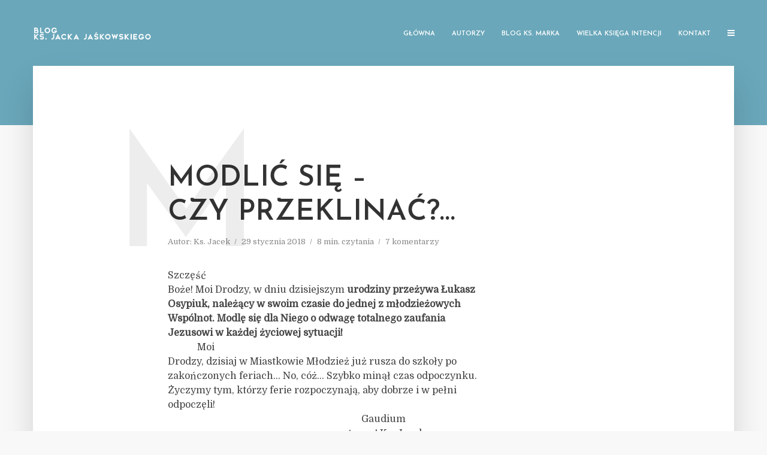

--- FILE ---
content_type: text/html; charset=UTF-8
request_url: https://gaudiumetspes-blog.pl/index.php/2018/01/29/modlic-sie-czy-przeklinac/
body_size: 22660
content:
<!DOCTYPE html>
<html lang="pl-PL" class="no-js no-svg">
	<head>
		<meta charset="UTF-8">
		<meta name="viewport" content="width=device-width, initial-scale=1">
		<link rel="profile" href="http://gmpg.org/xfn/11">
		<meta name='robots' content='index, follow, max-image-preview:large, max-snippet:-1, max-video-preview:-1' />
	<style>img:is([sizes="auto" i], [sizes^="auto," i]) { contain-intrinsic-size: 3000px 1500px }</style>
	
	<!-- This site is optimized with the Yoast SEO plugin v25.1 - https://yoast.com/wordpress/plugins/seo/ -->
	<title>Modlić się - czy przeklinać?... - Gaudium Et Spes</title>
	<link rel="canonical" href="https://gaudiumetspes-blog.pl/index.php/2018/01/29/modlic-sie-czy-przeklinac/" />
	<meta property="og:locale" content="pl_PL" />
	<meta property="og:type" content="article" />
	<meta property="og:title" content="Modlić się - czy przeklinać?... - Gaudium Et Spes" />
	<meta property="og:description" content="Szczęść Boże! Moi Drodzy, w&nbsp;dniu dzisiejszym urodziny przeżywa Łukasz Osypiuk, należący w&nbsp;swoim czasie do&nbsp;jednej z&nbsp;młodzieżowych Wspólnot. Modlę się dla Niego o&nbsp;odwagę totalnego zaufania Jezusowi w&nbsp;każdej życiowej sytuacji! Moi Drodzy, dzisiaj w&nbsp;Miastkowie Młodzież już rusza do&nbsp;szkoły po zakończonych feriach… No, cóż… Szybko minął czas odpoczynku. Życzymy tym, którzy&nbsp;ferie rozpoczynają, aby dobrze i&nbsp;w&nbsp;pełni odpoczęli! Gaudium et spes! [&hellip;]" />
	<meta property="og:url" content="https://gaudiumetspes-blog.pl/index.php/2018/01/29/modlic-sie-czy-przeklinac/" />
	<meta property="og:site_name" content="Gaudium Et Spes" />
	<meta property="article:published_time" content="2018-01-29T04:39:00+00:00" />
	<meta property="article:modified_time" content="2019-07-31T10:57:19+00:00" />
	<meta name="author" content="Ks. Jacek" />
	<meta name="twitter:card" content="summary_large_image" />
	<meta name="twitter:label1" content="Napisane przez" />
	<meta name="twitter:data1" content="Ks. Jacek" />
	<meta name="twitter:label2" content="Szacowany czas czytania" />
	<meta name="twitter:data2" content="8 minut" />
	<script type="application/ld+json" class="yoast-schema-graph">{"@context":"https://schema.org","@graph":[{"@type":"WebPage","@id":"https://gaudiumetspes-blog.pl/index.php/2018/01/29/modlic-sie-czy-przeklinac/","url":"https://gaudiumetspes-blog.pl/index.php/2018/01/29/modlic-sie-czy-przeklinac/","name":"Modlić się - czy przeklinać?... - Gaudium Et Spes","isPartOf":{"@id":"https://gaudiumetspes-blog.pl/#website"},"datePublished":"2018-01-29T04:39:00+00:00","dateModified":"2019-07-31T10:57:19+00:00","author":{"@id":"https://gaudiumetspes-blog.pl/#/schema/person/1661982992b752dea8dff0d4ed845a65"},"breadcrumb":{"@id":"https://gaudiumetspes-blog.pl/index.php/2018/01/29/modlic-sie-czy-przeklinac/#breadcrumb"},"inLanguage":"pl-PL","potentialAction":[{"@type":"ReadAction","target":["https://gaudiumetspes-blog.pl/index.php/2018/01/29/modlic-sie-czy-przeklinac/"]}]},{"@type":"BreadcrumbList","@id":"https://gaudiumetspes-blog.pl/index.php/2018/01/29/modlic-sie-czy-przeklinac/#breadcrumb","itemListElement":[{"@type":"ListItem","position":1,"name":"Strona główna","item":"https://gaudiumetspes-blog.pl/"},{"@type":"ListItem","position":2,"name":"Modlić się &#8211; czy&nbsp;przeklinać?&#8230;"}]},{"@type":"WebSite","@id":"https://gaudiumetspes-blog.pl/#website","url":"https://gaudiumetspes-blog.pl/","name":"Gaudium Et Spes","description":"Blog Ks. Jacka Jaśkowskiego","potentialAction":[{"@type":"SearchAction","target":{"@type":"EntryPoint","urlTemplate":"https://gaudiumetspes-blog.pl/?s={search_term_string}"},"query-input":{"@type":"PropertyValueSpecification","valueRequired":true,"valueName":"search_term_string"}}],"inLanguage":"pl-PL"},{"@type":"Person","@id":"https://gaudiumetspes-blog.pl/#/schema/person/1661982992b752dea8dff0d4ed845a65","name":"Ks. Jacek","image":{"@type":"ImageObject","inLanguage":"pl-PL","@id":"https://gaudiumetspes-blog.pl/#/schema/person/image/","url":"https://gaudiumetspes-blog.pl/wp-content/uploads/2019/07/avatar-JJ-150x150.jpg","contentUrl":"https://gaudiumetspes-blog.pl/wp-content/uploads/2019/07/avatar-JJ-150x150.jpg","caption":"Ks. Jacek"},"description":"Witam serdecznie! Kłania się Ks. Jacek Jaśkowski. Nie jestem ani kimś ważnym, ani kimś znanym. Jestem księdzem, który po prostu chce rozmawiać. Codzienna kapłańska posługa pokazuje mi, że tematów do rozmów z księdzem jest coraz więcej i dzisiaj żaden ksiądz nie może od nich uciekać, ale - wprost przeciwnie - podejmować nowe wyzwania. To przekonanie skłoniło mnie do próby otwarcia tegoż bloga, chociaż okazji do rozmów na co dzień - w konfesjonale i poza nim - na szczęście nie brakuje. Myślę jednak, że ten blog będzie jeszcze jednym sposobem i przestrzenią nawiązania kontaktu z ludźmi dobrej woli, otwartymi na dialog.","url":"https://gaudiumetspes-blog.pl/index.php/author/ks-jacek/"}]}</script>
	<!-- / Yoast SEO plugin. -->


<link rel='dns-prefetch' href='//stats.wp.com' />
<link rel='dns-prefetch' href='//fonts.googleapis.com' />
<link rel="alternate" type="application/rss+xml" title="Gaudium Et Spes &raquo; Kanał z wpisami" href="https://gaudiumetspes-blog.pl/index.php/feed/" />
<link rel="alternate" type="application/rss+xml" title="Gaudium Et Spes &raquo; Kanał z komentarzami" href="https://gaudiumetspes-blog.pl/index.php/comments/feed/" />
<link rel="alternate" type="application/rss+xml" title="Gaudium Et Spes &raquo; Modlić się &#8211; czy&nbsp;przeklinać?&#8230; Kanał z komentarzami" href="https://gaudiumetspes-blog.pl/index.php/2018/01/29/modlic-sie-czy-przeklinac/feed/" />
<script type="text/javascript">
/* <![CDATA[ */
window._wpemojiSettings = {"baseUrl":"https:\/\/s.w.org\/images\/core\/emoji\/16.0.1\/72x72\/","ext":".png","svgUrl":"https:\/\/s.w.org\/images\/core\/emoji\/16.0.1\/svg\/","svgExt":".svg","source":{"concatemoji":"https:\/\/gaudiumetspes-blog.pl\/wp-includes\/js\/wp-emoji-release.min.js?ver=6.8.3"}};
/*! This file is auto-generated */
!function(s,n){var o,i,e;function c(e){try{var t={supportTests:e,timestamp:(new Date).valueOf()};sessionStorage.setItem(o,JSON.stringify(t))}catch(e){}}function p(e,t,n){e.clearRect(0,0,e.canvas.width,e.canvas.height),e.fillText(t,0,0);var t=new Uint32Array(e.getImageData(0,0,e.canvas.width,e.canvas.height).data),a=(e.clearRect(0,0,e.canvas.width,e.canvas.height),e.fillText(n,0,0),new Uint32Array(e.getImageData(0,0,e.canvas.width,e.canvas.height).data));return t.every(function(e,t){return e===a[t]})}function u(e,t){e.clearRect(0,0,e.canvas.width,e.canvas.height),e.fillText(t,0,0);for(var n=e.getImageData(16,16,1,1),a=0;a<n.data.length;a++)if(0!==n.data[a])return!1;return!0}function f(e,t,n,a){switch(t){case"flag":return n(e,"\ud83c\udff3\ufe0f\u200d\u26a7\ufe0f","\ud83c\udff3\ufe0f\u200b\u26a7\ufe0f")?!1:!n(e,"\ud83c\udde8\ud83c\uddf6","\ud83c\udde8\u200b\ud83c\uddf6")&&!n(e,"\ud83c\udff4\udb40\udc67\udb40\udc62\udb40\udc65\udb40\udc6e\udb40\udc67\udb40\udc7f","\ud83c\udff4\u200b\udb40\udc67\u200b\udb40\udc62\u200b\udb40\udc65\u200b\udb40\udc6e\u200b\udb40\udc67\u200b\udb40\udc7f");case"emoji":return!a(e,"\ud83e\udedf")}return!1}function g(e,t,n,a){var r="undefined"!=typeof WorkerGlobalScope&&self instanceof WorkerGlobalScope?new OffscreenCanvas(300,150):s.createElement("canvas"),o=r.getContext("2d",{willReadFrequently:!0}),i=(o.textBaseline="top",o.font="600 32px Arial",{});return e.forEach(function(e){i[e]=t(o,e,n,a)}),i}function t(e){var t=s.createElement("script");t.src=e,t.defer=!0,s.head.appendChild(t)}"undefined"!=typeof Promise&&(o="wpEmojiSettingsSupports",i=["flag","emoji"],n.supports={everything:!0,everythingExceptFlag:!0},e=new Promise(function(e){s.addEventListener("DOMContentLoaded",e,{once:!0})}),new Promise(function(t){var n=function(){try{var e=JSON.parse(sessionStorage.getItem(o));if("object"==typeof e&&"number"==typeof e.timestamp&&(new Date).valueOf()<e.timestamp+604800&&"object"==typeof e.supportTests)return e.supportTests}catch(e){}return null}();if(!n){if("undefined"!=typeof Worker&&"undefined"!=typeof OffscreenCanvas&&"undefined"!=typeof URL&&URL.createObjectURL&&"undefined"!=typeof Blob)try{var e="postMessage("+g.toString()+"("+[JSON.stringify(i),f.toString(),p.toString(),u.toString()].join(",")+"));",a=new Blob([e],{type:"text/javascript"}),r=new Worker(URL.createObjectURL(a),{name:"wpTestEmojiSupports"});return void(r.onmessage=function(e){c(n=e.data),r.terminate(),t(n)})}catch(e){}c(n=g(i,f,p,u))}t(n)}).then(function(e){for(var t in e)n.supports[t]=e[t],n.supports.everything=n.supports.everything&&n.supports[t],"flag"!==t&&(n.supports.everythingExceptFlag=n.supports.everythingExceptFlag&&n.supports[t]);n.supports.everythingExceptFlag=n.supports.everythingExceptFlag&&!n.supports.flag,n.DOMReady=!1,n.readyCallback=function(){n.DOMReady=!0}}).then(function(){return e}).then(function(){var e;n.supports.everything||(n.readyCallback(),(e=n.source||{}).concatemoji?t(e.concatemoji):e.wpemoji&&e.twemoji&&(t(e.twemoji),t(e.wpemoji)))}))}((window,document),window._wpemojiSettings);
/* ]]> */
</script>
<style id='wp-emoji-styles-inline-css' type='text/css'>

	img.wp-smiley, img.emoji {
		display: inline !important;
		border: none !important;
		box-shadow: none !important;
		height: 1em !important;
		width: 1em !important;
		margin: 0 0.07em !important;
		vertical-align: -0.1em !important;
		background: none !important;
		padding: 0 !important;
	}
</style>
<link rel='stylesheet' id='wp-block-library-css' href='https://gaudiumetspes-blog.pl/wp-includes/css/dist/block-library/style.min.css?ver=6.8.3' type='text/css' media='all' />
<style id='classic-theme-styles-inline-css' type='text/css'>
/*! This file is auto-generated */
.wp-block-button__link{color:#fff;background-color:#32373c;border-radius:9999px;box-shadow:none;text-decoration:none;padding:calc(.667em + 2px) calc(1.333em + 2px);font-size:1.125em}.wp-block-file__button{background:#32373c;color:#fff;text-decoration:none}
</style>
<link rel='stylesheet' id='mediaelement-css' href='https://gaudiumetspes-blog.pl/wp-includes/js/mediaelement/mediaelementplayer-legacy.min.css?ver=4.2.17' type='text/css' media='all' />
<link rel='stylesheet' id='wp-mediaelement-css' href='https://gaudiumetspes-blog.pl/wp-includes/js/mediaelement/wp-mediaelement.min.css?ver=6.8.3' type='text/css' media='all' />
<style id='jetpack-sharing-buttons-style-inline-css' type='text/css'>
.jetpack-sharing-buttons__services-list{display:flex;flex-direction:row;flex-wrap:wrap;gap:0;list-style-type:none;margin:5px;padding:0}.jetpack-sharing-buttons__services-list.has-small-icon-size{font-size:12px}.jetpack-sharing-buttons__services-list.has-normal-icon-size{font-size:16px}.jetpack-sharing-buttons__services-list.has-large-icon-size{font-size:24px}.jetpack-sharing-buttons__services-list.has-huge-icon-size{font-size:36px}@media print{.jetpack-sharing-buttons__services-list{display:none!important}}.editor-styles-wrapper .wp-block-jetpack-sharing-buttons{gap:0;padding-inline-start:0}ul.jetpack-sharing-buttons__services-list.has-background{padding:1.25em 2.375em}
</style>
<style id='global-styles-inline-css' type='text/css'>
:root{--wp--preset--aspect-ratio--square: 1;--wp--preset--aspect-ratio--4-3: 4/3;--wp--preset--aspect-ratio--3-4: 3/4;--wp--preset--aspect-ratio--3-2: 3/2;--wp--preset--aspect-ratio--2-3: 2/3;--wp--preset--aspect-ratio--16-9: 16/9;--wp--preset--aspect-ratio--9-16: 9/16;--wp--preset--color--black: #000000;--wp--preset--color--cyan-bluish-gray: #abb8c3;--wp--preset--color--white: #ffffff;--wp--preset--color--pale-pink: #f78da7;--wp--preset--color--vivid-red: #cf2e2e;--wp--preset--color--luminous-vivid-orange: #ff6900;--wp--preset--color--luminous-vivid-amber: #fcb900;--wp--preset--color--light-green-cyan: #7bdcb5;--wp--preset--color--vivid-green-cyan: #00d084;--wp--preset--color--pale-cyan-blue: #8ed1fc;--wp--preset--color--vivid-cyan-blue: #0693e3;--wp--preset--color--vivid-purple: #9b51e0;--wp--preset--gradient--vivid-cyan-blue-to-vivid-purple: linear-gradient(135deg,rgba(6,147,227,1) 0%,rgb(155,81,224) 100%);--wp--preset--gradient--light-green-cyan-to-vivid-green-cyan: linear-gradient(135deg,rgb(122,220,180) 0%,rgb(0,208,130) 100%);--wp--preset--gradient--luminous-vivid-amber-to-luminous-vivid-orange: linear-gradient(135deg,rgba(252,185,0,1) 0%,rgba(255,105,0,1) 100%);--wp--preset--gradient--luminous-vivid-orange-to-vivid-red: linear-gradient(135deg,rgba(255,105,0,1) 0%,rgb(207,46,46) 100%);--wp--preset--gradient--very-light-gray-to-cyan-bluish-gray: linear-gradient(135deg,rgb(238,238,238) 0%,rgb(169,184,195) 100%);--wp--preset--gradient--cool-to-warm-spectrum: linear-gradient(135deg,rgb(74,234,220) 0%,rgb(151,120,209) 20%,rgb(207,42,186) 40%,rgb(238,44,130) 60%,rgb(251,105,98) 80%,rgb(254,248,76) 100%);--wp--preset--gradient--blush-light-purple: linear-gradient(135deg,rgb(255,206,236) 0%,rgb(152,150,240) 100%);--wp--preset--gradient--blush-bordeaux: linear-gradient(135deg,rgb(254,205,165) 0%,rgb(254,45,45) 50%,rgb(107,0,62) 100%);--wp--preset--gradient--luminous-dusk: linear-gradient(135deg,rgb(255,203,112) 0%,rgb(199,81,192) 50%,rgb(65,88,208) 100%);--wp--preset--gradient--pale-ocean: linear-gradient(135deg,rgb(255,245,203) 0%,rgb(182,227,212) 50%,rgb(51,167,181) 100%);--wp--preset--gradient--electric-grass: linear-gradient(135deg,rgb(202,248,128) 0%,rgb(113,206,126) 100%);--wp--preset--gradient--midnight: linear-gradient(135deg,rgb(2,3,129) 0%,rgb(40,116,252) 100%);--wp--preset--font-size--small: 13px;--wp--preset--font-size--medium: 20px;--wp--preset--font-size--large: 36px;--wp--preset--font-size--x-large: 42px;--wp--preset--spacing--20: 0.44rem;--wp--preset--spacing--30: 0.67rem;--wp--preset--spacing--40: 1rem;--wp--preset--spacing--50: 1.5rem;--wp--preset--spacing--60: 2.25rem;--wp--preset--spacing--70: 3.38rem;--wp--preset--spacing--80: 5.06rem;--wp--preset--shadow--natural: 6px 6px 9px rgba(0, 0, 0, 0.2);--wp--preset--shadow--deep: 12px 12px 50px rgba(0, 0, 0, 0.4);--wp--preset--shadow--sharp: 6px 6px 0px rgba(0, 0, 0, 0.2);--wp--preset--shadow--outlined: 6px 6px 0px -3px rgba(255, 255, 255, 1), 6px 6px rgba(0, 0, 0, 1);--wp--preset--shadow--crisp: 6px 6px 0px rgba(0, 0, 0, 1);}:where(.is-layout-flex){gap: 0.5em;}:where(.is-layout-grid){gap: 0.5em;}body .is-layout-flex{display: flex;}.is-layout-flex{flex-wrap: wrap;align-items: center;}.is-layout-flex > :is(*, div){margin: 0;}body .is-layout-grid{display: grid;}.is-layout-grid > :is(*, div){margin: 0;}:where(.wp-block-columns.is-layout-flex){gap: 2em;}:where(.wp-block-columns.is-layout-grid){gap: 2em;}:where(.wp-block-post-template.is-layout-flex){gap: 1.25em;}:where(.wp-block-post-template.is-layout-grid){gap: 1.25em;}.has-black-color{color: var(--wp--preset--color--black) !important;}.has-cyan-bluish-gray-color{color: var(--wp--preset--color--cyan-bluish-gray) !important;}.has-white-color{color: var(--wp--preset--color--white) !important;}.has-pale-pink-color{color: var(--wp--preset--color--pale-pink) !important;}.has-vivid-red-color{color: var(--wp--preset--color--vivid-red) !important;}.has-luminous-vivid-orange-color{color: var(--wp--preset--color--luminous-vivid-orange) !important;}.has-luminous-vivid-amber-color{color: var(--wp--preset--color--luminous-vivid-amber) !important;}.has-light-green-cyan-color{color: var(--wp--preset--color--light-green-cyan) !important;}.has-vivid-green-cyan-color{color: var(--wp--preset--color--vivid-green-cyan) !important;}.has-pale-cyan-blue-color{color: var(--wp--preset--color--pale-cyan-blue) !important;}.has-vivid-cyan-blue-color{color: var(--wp--preset--color--vivid-cyan-blue) !important;}.has-vivid-purple-color{color: var(--wp--preset--color--vivid-purple) !important;}.has-black-background-color{background-color: var(--wp--preset--color--black) !important;}.has-cyan-bluish-gray-background-color{background-color: var(--wp--preset--color--cyan-bluish-gray) !important;}.has-white-background-color{background-color: var(--wp--preset--color--white) !important;}.has-pale-pink-background-color{background-color: var(--wp--preset--color--pale-pink) !important;}.has-vivid-red-background-color{background-color: var(--wp--preset--color--vivid-red) !important;}.has-luminous-vivid-orange-background-color{background-color: var(--wp--preset--color--luminous-vivid-orange) !important;}.has-luminous-vivid-amber-background-color{background-color: var(--wp--preset--color--luminous-vivid-amber) !important;}.has-light-green-cyan-background-color{background-color: var(--wp--preset--color--light-green-cyan) !important;}.has-vivid-green-cyan-background-color{background-color: var(--wp--preset--color--vivid-green-cyan) !important;}.has-pale-cyan-blue-background-color{background-color: var(--wp--preset--color--pale-cyan-blue) !important;}.has-vivid-cyan-blue-background-color{background-color: var(--wp--preset--color--vivid-cyan-blue) !important;}.has-vivid-purple-background-color{background-color: var(--wp--preset--color--vivid-purple) !important;}.has-black-border-color{border-color: var(--wp--preset--color--black) !important;}.has-cyan-bluish-gray-border-color{border-color: var(--wp--preset--color--cyan-bluish-gray) !important;}.has-white-border-color{border-color: var(--wp--preset--color--white) !important;}.has-pale-pink-border-color{border-color: var(--wp--preset--color--pale-pink) !important;}.has-vivid-red-border-color{border-color: var(--wp--preset--color--vivid-red) !important;}.has-luminous-vivid-orange-border-color{border-color: var(--wp--preset--color--luminous-vivid-orange) !important;}.has-luminous-vivid-amber-border-color{border-color: var(--wp--preset--color--luminous-vivid-amber) !important;}.has-light-green-cyan-border-color{border-color: var(--wp--preset--color--light-green-cyan) !important;}.has-vivid-green-cyan-border-color{border-color: var(--wp--preset--color--vivid-green-cyan) !important;}.has-pale-cyan-blue-border-color{border-color: var(--wp--preset--color--pale-cyan-blue) !important;}.has-vivid-cyan-blue-border-color{border-color: var(--wp--preset--color--vivid-cyan-blue) !important;}.has-vivid-purple-border-color{border-color: var(--wp--preset--color--vivid-purple) !important;}.has-vivid-cyan-blue-to-vivid-purple-gradient-background{background: var(--wp--preset--gradient--vivid-cyan-blue-to-vivid-purple) !important;}.has-light-green-cyan-to-vivid-green-cyan-gradient-background{background: var(--wp--preset--gradient--light-green-cyan-to-vivid-green-cyan) !important;}.has-luminous-vivid-amber-to-luminous-vivid-orange-gradient-background{background: var(--wp--preset--gradient--luminous-vivid-amber-to-luminous-vivid-orange) !important;}.has-luminous-vivid-orange-to-vivid-red-gradient-background{background: var(--wp--preset--gradient--luminous-vivid-orange-to-vivid-red) !important;}.has-very-light-gray-to-cyan-bluish-gray-gradient-background{background: var(--wp--preset--gradient--very-light-gray-to-cyan-bluish-gray) !important;}.has-cool-to-warm-spectrum-gradient-background{background: var(--wp--preset--gradient--cool-to-warm-spectrum) !important;}.has-blush-light-purple-gradient-background{background: var(--wp--preset--gradient--blush-light-purple) !important;}.has-blush-bordeaux-gradient-background{background: var(--wp--preset--gradient--blush-bordeaux) !important;}.has-luminous-dusk-gradient-background{background: var(--wp--preset--gradient--luminous-dusk) !important;}.has-pale-ocean-gradient-background{background: var(--wp--preset--gradient--pale-ocean) !important;}.has-electric-grass-gradient-background{background: var(--wp--preset--gradient--electric-grass) !important;}.has-midnight-gradient-background{background: var(--wp--preset--gradient--midnight) !important;}.has-small-font-size{font-size: var(--wp--preset--font-size--small) !important;}.has-medium-font-size{font-size: var(--wp--preset--font-size--medium) !important;}.has-large-font-size{font-size: var(--wp--preset--font-size--large) !important;}.has-x-large-font-size{font-size: var(--wp--preset--font-size--x-large) !important;}
:where(.wp-block-post-template.is-layout-flex){gap: 1.25em;}:where(.wp-block-post-template.is-layout-grid){gap: 1.25em;}
:where(.wp-block-columns.is-layout-flex){gap: 2em;}:where(.wp-block-columns.is-layout-grid){gap: 2em;}
:root :where(.wp-block-pullquote){font-size: 1.5em;line-height: 1.6;}
</style>
<link rel='stylesheet' id='collapsed-archives-style-css' href='https://gaudiumetspes-blog.pl/wp-content/plugins/collapsed-archives/style.css?ver=6.8.3' type='text/css' media='all' />
<link rel='stylesheet' id='contact-form-7-css' href='https://gaudiumetspes-blog.pl/wp-content/plugins/contact-form-7/includes/css/styles.css?ver=6.0.6' type='text/css' media='all' />
<link rel='stylesheet' id='ppress-frontend-css' href='https://gaudiumetspes-blog.pl/wp-content/plugins/wp-user-avatar/assets/css/frontend.min.css?ver=4.15.25' type='text/css' media='all' />
<link rel='stylesheet' id='ppress-flatpickr-css' href='https://gaudiumetspes-blog.pl/wp-content/plugins/wp-user-avatar/assets/flatpickr/flatpickr.min.css?ver=4.15.25' type='text/css' media='all' />
<link rel='stylesheet' id='ppress-select2-css' href='https://gaudiumetspes-blog.pl/wp-content/plugins/wp-user-avatar/assets/select2/select2.min.css?ver=6.8.3' type='text/css' media='all' />
<link rel='stylesheet' id='typology-fonts-css' href='https://fonts.googleapis.com/css?family=Domine%3A400%7CJosefin+Sans%3A400%2C600&#038;subset=latin%2Clatin-ext&#038;ver=1.5.2' type='text/css' media='all' />
<link rel='stylesheet' id='typology-main-css' href='https://gaudiumetspes-blog.pl/wp-content/themes/typology/assets/css/min.css?ver=1.5.2' type='text/css' media='all' />
<style id='typology-main-inline-css' type='text/css'>
body,blockquote:before, q:before{font-family: 'Domine';font-weight: 400;}body,.typology-action-button .sub-menu{color:#444444;}body{background:#f8f8f8;font-size: 1.6em;}.typology-fake-bg{background:#f8f8f8;}.typology-sidebar,.typology-section{background:#ffffff;}h1, h2, h3, h4, h5, h6,.h1, .h2, .h3, .h4, .h5, .h6,.submit,.mks_read_more a,input[type="submit"],input[type="button"],a.mks_button,.cover-letter,.post-letter,.woocommerce nav.woocommerce-pagination ul li span,.woocommerce nav.woocommerce-pagination ul li a,.woocommerce div.product .woocommerce-tabs ul.tabs li,.typology-pagination a,.typology-pagination span,.comment-author .fn,.post-date-month,.typology-button-social,.meks-instagram-follow-link a,.mks_autor_link_wrap a,.entry-pre-title,.typology-button,button{font-family: 'Josefin Sans';font-weight: 600;}h1, h2, h3, h4, h5, h6,.h1, .h2, .h3, .h4, .h5, .h6{}.typology-header .typology-nav{font-family: 'Josefin Sans';font-weight: 600;}.typology-cover .entry-title,.typology-cover h1 { font-size: 6.4rem;}h1, .h1 {font-size: 4.8rem;}h2, .h2 {font-size: 3.5rem;}h3, .h3 {font-size: 2.8rem;}h4, .h4 {font-size: 2.3rem;}h5, .h5,.typology-layout-c.post-image-on .entry-title,blockquote, q {font-size: 1.8rem;}h6, .h6 {font-size: 1.5rem;}.widget{font-size: 1.4rem;}.typology-header .typology-nav a{font-size: 1.1rem;}.typology-layout-b .post-date-hidden,.meta-item{font-size: 1.3rem;}.post-letter {font-size: 26.0rem;}.typology-layout-c .post-letter{height: 26.0rem;}.cover-letter {font-size: 60.0rem;}h1, h2, h3, h4, h5, h6,.h1, .h2, .h3, .h4, .h5, .h6,h1 a,h2 a,h3 a,h4 a,h5 a,h6 a,.post-date-month{color:#333333;}.typology-single-sticky a{color:#444444;}.entry-title a:hover,.typology-single-sticky a:hover{color:#3e97ad;}.bypostauthor .comment-author:before,#cancel-comment-reply-link:after{background:#3e97ad;}a,.widget .textwidget a,.typology-layout-b .post-date-hidden{color: #3e97ad;}.single .typology-section:first-child .section-content, .section-content-page, .section-content.section-content-a{max-width: 720px;}.typology-header{height:110px;}.typology-header-sticky-on .typology-header{background:#3e97ad;}.cover-letter{padding-top: 110px;}.site-title a,.typology-site-description{color: #ffffff;}.typology-header .typology-nav,.typology-header .typology-nav > li > a{color: #ffffff;}.typology-header .typology-nav .sub-menu a{ color:#444444;}.typology-header .typology-nav .sub-menu a:hover{color: #3e97ad;}.typology-action-button .sub-menu ul a:before{background: #3e97ad;}.sub-menu .current-menu-item a{color:#3e97ad;}.dot,.typology-header .typology-nav .sub-menu{background:#ffffff;}.typology-header .typology-main-navigation .sub-menu .current-menu-ancestor > a,.typology-header .typology-main-navigation .sub-menu .current-menu-item > a{color: #3e97ad;}.typology-header-wide .slot-l{left: 35px;}.typology-header-wide .slot-r{right: 20px;}.meta-item,.meta-item span,.meta-item a,.comment-metadata a{color: #888888;}.comment-meta .url,.meta-item a:hover{color:#333333;}.typology-post:after,.section-title:after,.typology-pagination:before{background:rgba(51,51,51,0.2);}.typology-layout-b .post-date-day,.typology-outline-nav li a:hover,.style-timeline .post-date-day{color:#3e97ad;}.typology-layout-b .post-date:after,blockquote:before,q:before{background:#3e97ad;}.typology-sticky-c,.typology-sticky-to-top span,.sticky-author-date{color: #888888;}.typology-outline-nav li a{color: #444444;}.typology-post.typology-layout-b:before, .section-content-b .typology-ad-between-posts:before{background:rgba(68,68,68,0.1);}.submit,.mks_read_more a,input[type="submit"],input[type="button"],a.mks_button,.typology-button,.submit,.typology-button-social,.widget .mks_autor_link_wrap a,.widget .meks-instagram-follow-link a,.widget .mks_read_more a,button{color:#ffffff;background: #3e97ad;border:1px solid #3e97ad;}.button-invert{color:#3e97ad;background:transparent;}.widget .mks_autor_link_wrap a:hover,.widget .meks-instagram-follow-link a:hover,.widget .mks_read_more a:hover{color:#ffffff;}.typology-cover{min-height: 240px;}.typology-cover-empty{height:209px;min-height:209px;}.typology-fake-bg .typology-section:first-child {top: -99px;}.typology-flat .typology-cover-empty{height:110px;}.typology-flat .typology-cover{min-height:110px;}.typology-cover-empty,.typology-cover,.typology-header-sticky{background: #6aa7ba;;}.typology-cover-overlay:after{background: rgba(106,167,186,0.1);}.typology-sidebar-header{background:#3e97ad;}.typology-cover,.typology-cover .entry-title,.typology-cover .entry-title a,.typology-cover .meta-item,.typology-cover .meta-item span,.typology-cover .meta-item a,.typology-cover h1,.typology-cover h2,.typology-cover h3{color: #ffffff;}.typology-cover .typology-button{color: #6aa7ba;background:#ffffff;border:1px solid #ffffff;}.typology-cover .button-invert{color: #ffffff;background: transparent;}.typology-cover-slider .owl-dots .owl-dot span{background:#ffffff;}.typology-outline-nav li:before,.widget ul li:before{background:#3e97ad;}.widget a{color:#444444;}.widget a:hover,.widget_calendar table tbody td a,.entry-tags a:hover{color:#3e97ad;}.widget_calendar table tbody td a:hover,.widget table td,.entry-tags a{color:#444444;}.widget table,.widget table td,.widget_calendar table thead th,table,td, th{border-color: rgba(68,68,68,0.3);}.widget ul li,.widget .recentcomments{color:#444444;}.widget .post-date{color:#888888;}#today{background:rgba(68,68,68,0.1);}.typology-pagination .current, .typology-pagination .infinite-scroll a, .typology-pagination .load-more a, .typology-pagination .nav-links .next, .typology-pagination .nav-links .prev, .typology-pagination .next a, .typology-pagination .prev a{color: #ffffff;background:#333333;}.typology-pagination a, .typology-pagination span{color: #333333;border:1px solid #333333;}.typology-footer{background:#f8f8f8;color:#aaaaaa;}.typology-footer h1,.typology-footer h2,.typology-footer h3,.typology-footer h4,.typology-footer h5,.typology-footer h6,.typology-footer .post-date-month{color:#aaaaaa;}.typology-count{background: #3e97ad;}.typology-footer a, .typology-footer .widget .textwidget a{color: #888888;}input[type="text"], input[type="email"], input[type="url"], input[type="tel"], input[type="number"], input[type="date"], input[type="password"], textarea, select{border-color:rgba(68,68,68,0.2);}blockquote:after, blockquote:before, q:after, q:before{-webkit-box-shadow: 0 0 0 10px #ffffff;box-shadow: 0 0 0 10px #ffffff;}pre,.entry-content #mc_embed_signup{background: rgba(68,68,68,0.1);}body.wp-editor,{background:#ffffff;}.site-title{text-transform: uppercase;}.typology-site-description{text-transform: none;}.typology-nav{text-transform: uppercase;}h1, h2, h3, h4, h5, h6{text-transform: uppercase;}.section-title{text-transform: uppercase;}.widget-title{text-transform: uppercase;}.meta-item{text-transform: none;}.typology-button{text-transform: uppercase;}.submit,.mks_read_more a,input[type="submit"],input[type="button"],a.mks_button,.typology-button,.widget .mks_autor_link_wrap a,.widget .meks-instagram-follow-link a,.widget .mks_read_more a,button,.typology-button-social{text-transform: uppercase;}
</style>
<style id='akismet-widget-style-inline-css' type='text/css'>

			.a-stats {
				--akismet-color-mid-green: #357b49;
				--akismet-color-white: #fff;
				--akismet-color-light-grey: #f6f7f7;

				max-width: 350px;
				width: auto;
			}

			.a-stats * {
				all: unset;
				box-sizing: border-box;
			}

			.a-stats strong {
				font-weight: 600;
			}

			.a-stats a.a-stats__link,
			.a-stats a.a-stats__link:visited,
			.a-stats a.a-stats__link:active {
				background: var(--akismet-color-mid-green);
				border: none;
				box-shadow: none;
				border-radius: 8px;
				color: var(--akismet-color-white);
				cursor: pointer;
				display: block;
				font-family: -apple-system, BlinkMacSystemFont, 'Segoe UI', 'Roboto', 'Oxygen-Sans', 'Ubuntu', 'Cantarell', 'Helvetica Neue', sans-serif;
				font-weight: 500;
				padding: 12px;
				text-align: center;
				text-decoration: none;
				transition: all 0.2s ease;
			}

			/* Extra specificity to deal with TwentyTwentyOne focus style */
			.widget .a-stats a.a-stats__link:focus {
				background: var(--akismet-color-mid-green);
				color: var(--akismet-color-white);
				text-decoration: none;
			}

			.a-stats a.a-stats__link:hover {
				filter: brightness(110%);
				box-shadow: 0 4px 12px rgba(0, 0, 0, 0.06), 0 0 2px rgba(0, 0, 0, 0.16);
			}

			.a-stats .count {
				color: var(--akismet-color-white);
				display: block;
				font-size: 1.5em;
				line-height: 1.4;
				padding: 0 13px;
				white-space: nowrap;
			}
		
</style>
<link rel='stylesheet' id='meks-author-widget-css' href='https://gaudiumetspes-blog.pl/wp-content/plugins/meks-smart-author-widget/css/style.css?ver=1.1.5' type='text/css' media='all' />
<script type="text/javascript" src="https://gaudiumetspes-blog.pl/wp-includes/js/jquery/jquery.min.js?ver=3.7.1" id="jquery-core-js"></script>
<script type="text/javascript" src="https://gaudiumetspes-blog.pl/wp-includes/js/jquery/jquery-migrate.min.js?ver=3.4.1" id="jquery-migrate-js"></script>
<script type="text/javascript" src="https://gaudiumetspes-blog.pl/wp-content/plugins/wp-user-avatar/assets/flatpickr/flatpickr.min.js?ver=4.15.25" id="ppress-flatpickr-js"></script>
<script type="text/javascript" src="https://gaudiumetspes-blog.pl/wp-content/plugins/wp-user-avatar/assets/select2/select2.min.js?ver=4.15.25" id="ppress-select2-js"></script>
<link rel="https://api.w.org/" href="https://gaudiumetspes-blog.pl/index.php/wp-json/" /><link rel="alternate" title="JSON" type="application/json" href="https://gaudiumetspes-blog.pl/index.php/wp-json/wp/v2/posts/7401" /><link rel="EditURI" type="application/rsd+xml" title="RSD" href="https://gaudiumetspes-blog.pl/xmlrpc.php?rsd" />
<meta name="generator" content="WordPress 6.8.3" />
<link rel='shortlink' href='https://gaudiumetspes-blog.pl/?p=7401' />
<link rel="alternate" title="oEmbed (JSON)" type="application/json+oembed" href="https://gaudiumetspes-blog.pl/index.php/wp-json/oembed/1.0/embed?url=https%3A%2F%2Fgaudiumetspes-blog.pl%2Findex.php%2F2018%2F01%2F29%2Fmodlic-sie-czy-przeklinac%2F" />
<link rel="alternate" title="oEmbed (XML)" type="text/xml+oembed" href="https://gaudiumetspes-blog.pl/index.php/wp-json/oembed/1.0/embed?url=https%3A%2F%2Fgaudiumetspes-blog.pl%2Findex.php%2F2018%2F01%2F29%2Fmodlic-sie-czy-przeklinac%2F&#038;format=xml" />
	<style>img#wpstats{display:none}</style>
		<style type="text/css">p { padding: 2px; margin: 4px; }</style>		<style type="text/css" id="wp-custom-css">
			#typology-single-sticky{
	display: none;
}		</style>
			</head>

	<body class="wp-singular post-template-default single single-post postid-7401 single-format-standard wp-theme-typology">

		<header id="typology-header" class="typology-header">
			<div class="container">
					<div class="slot-l">
	<div class="typology-site-branding">
	
	<span class="site-title h4"><a href="https://gaudiumetspes-blog.pl/" rel="home"><img class="typology-logo" src="https://gaudiumetspes-blog.pl/wp-content/uploads/2019/08/bjj_logo.png" alt="Gaudium Et Spes"></a></span>	
</div>
	
</div>

<div class="slot-r">
				<ul id="menu-typoogy-ain" class="typology-nav typology-main-navigation"><li id="menu-item-14511" class="menu-item menu-item-type-custom menu-item-object-custom menu-item-home menu-item-14511"><a href="https://gaudiumetspes-blog.pl">Główna</a></li>
<li id="menu-item-15478" class="menu-item menu-item-type-post_type menu-item-object-page menu-item-15478"><a href="https://gaudiumetspes-blog.pl/index.php/o-mnie/">Autorzy</a></li>
<li id="menu-item-15461" class="menu-item menu-item-type-custom menu-item-object-custom menu-item-15461"><a target="_blank" href="http://verbum-christi.com">Blog Ks.&nbsp;Marka</a></li>
<li id="menu-item-7081" class="menu-item menu-item-type-post_type menu-item-object-page menu-item-7081"><a href="https://gaudiumetspes-blog.pl/index.php/ksiega-intencji/">Wielka Księga Intencji</a></li>
<li id="menu-item-7084" class="menu-item menu-item-type-post_type menu-item-object-page menu-item-7084"><a href="https://gaudiumetspes-blog.pl/index.php/kontak/">Kontakt</a></li>
</ul>			
	<ul class="typology-nav typology-actions-list">
    <li class="typology-action-button typology-action-sidebar ">
		<span>
			<i class="fa fa-bars"></i>
		</span>
</li>
</ul></div>			</div>
		</header>
	
			
        				<div id="typology-cover" class="typology-cover typology-cover-empty">
            		</div>
		<div class="typology-fake-bg">
			<div class="typology-section">
				    
				<div class="section-content">
    <article id="post-7401" class="typology-post typology-single-post post-7401 post type-post status-publish format-standard hentry category-bez-kategorii">
	
	            
            <header class="entry-header">

                <h1 class="entry-title entry-title-cover-empty">Modlić się &#8211; czy&nbsp;przeklinać?&#8230;</h1>
                                    <div class="entry-meta"><div class="meta-item meta-author">Autor: <span class="vcard author"><span class="fn"><a href="https://gaudiumetspes-blog.pl/index.php/author/ks-jacek/">Ks. Jacek</a></span></span></div><div class="meta-item meta-date"><span class="updated">29 stycznia 2018</span></div><div class="meta-item meta-rtime">8 min. czytania</div><div class="meta-item meta-comments"><a href="https://gaudiumetspes-blog.pl/index.php/2018/01/29/modlic-sie-czy-przeklinac/#comments">7 komentarzy</a></div></div>
                
                                    <div class="post-letter">M</div>
                
            </header>

                
        <div class="entry-content clearfix">
                        
            
            <div align="justify" style="line-height: 150%; margin-bottom: 0cm;">
Szczęść<br />
Boże! Moi Drodzy, w&nbsp;dniu dzisiejszym <b>urodziny przeżywa Łukasz<br />
Osypiuk, należący w&nbsp;swoim czasie do&nbsp;jednej z&nbsp;młodzieżowych<br />
Wspólnot. Modlę się dla Niego o&nbsp;odwagę totalnego zaufania<br />
Jezusowi w&nbsp;każdej życiowej sytuacji!</b></div>
<div align="justify" style="background-attachment: initial; background-clip: initial; background-image: initial; background-origin: initial; background-position: initial; background-repeat: initial; background-size: initial; break-before: auto; line-height: 150%; margin-bottom: 0cm; text-indent: 1.3cm;">
Moi<br />
Drodzy, dzisiaj w&nbsp;Miastkowie Młodzież już rusza do&nbsp;szkoły po<br />
zakończonych feriach… No, cóż… Szybko minął czas odpoczynku.<br />
Życzymy tym, którzy&nbsp;ferie rozpoczynają, aby dobrze i&nbsp;w&nbsp;pełni<br />
odpoczęli!</div>
<div align="center" style="line-height: 150%; margin-bottom: 0cm;">
Gaudium<br />
et spes!  Ks.&nbsp;Jacek</div>
<div align="justify" style="line-height: 150%; margin-bottom: 0cm;">
</div>
<div align="justify" style="line-height: 150%; margin-bottom: 0cm;">
<b>Poniedziałek<br />
4 Tygodnia zwykłego, rok II,</b></div>
<div align="justify" style="line-height: 150%; margin-bottom: 0cm;">
<b>do<br />
czytań:  2 Sm 15,13–14.30;16,5–13a;  Mk 5,1–20</b></div>
<div align="justify" style="line-height: 150%; margin-bottom: 0cm;">
</div>
<div align="justify" style="break-before: auto; font-variant-east-asian: normal; font-variant-numeric: normal; line-height: 150%; margin-bottom: 0cm;">
<b>CZYTANIE<br />
Z DRUGIEJ KSIĘGI SAMUELA: </b>
</div>
<div align="justify" style="break-before: auto; font-variant-east-asian: normal; font-variant-numeric: normal; line-height: 150%; margin-bottom: 0cm; text-indent: 1.3cm;">
<b>Przybył<br />
ktoś, kto doniósł Dawidowi: „Serca ludzi z&nbsp;Izraela zwróciły<br />
się do&nbsp;Absaloma”. Wtedy Dawid dał rozkaz wszystkim swym sługom<br />
przebywającym wraz z&nbsp;nim w&nbsp;Jerozolimie: „Wstańcie! Uchodźmy,<br />
gdyż nie&nbsp;znajdziemy ocalenia przed&nbsp;Absalomem. Spiesznie uciekajcie,<br />
ażeby nas nie&nbsp;napadł znienacka, nie&nbsp;sprowadził na&nbsp;nas niedoli i<br />
ostrzem miecza nie&nbsp;wygładził mieszkańców miasta”. </b>
</div>
<div align="justify" style="font-variant-east-asian: normal; font-variant-numeric: normal; line-height: 150%; margin-bottom: 0cm; text-indent: 1.3cm;">
<b>Dawid<br />
wstępował na&nbsp;Górę Oliwną. Wchodził na&nbsp;nią płacząc i&nbsp;mając<br />
głowę zasłoniętą. Szedł boso. Również wszyscy ludzie, którzy<br />
mu towarzyszyli, zasłonili swe głowy i&nbsp;wstępując na&nbsp;górę<br />
płakali. </b>
</div>
<div align="justify" style="font-variant-east-asian: normal; font-variant-numeric: normal; line-height: 150%; margin-bottom: 0cm; text-indent: 1.3cm;">
<b>Król<br />
Dawid przybył do&nbsp;Bachurim. A&nbsp;oto wyszedł stamtąd pewien człowiek.<br />
Był on z&nbsp;rodziny należącej do&nbsp;domu Saula. Nazywał się Szimei,<br />
syn Gery. Posuwając się naprzód, przeklinał i&nbsp;obrzucał<br />
kamieniami Dawida oraz&nbsp;wszystkich sług króla Dawida, chociaż był<br />
z nim po&nbsp;prawej i&nbsp;po&nbsp;lewej stronie cały lud i&nbsp;wszyscy bohaterowie. </b>
</div>
<div align="justify" style="font-variant-east-asian: normal; font-variant-numeric: normal; line-height: 150%; margin-bottom: 0cm; text-indent: 1.3cm;">
<b>Szimei<br />
przeklinając, wołał w&nbsp;ten sposób: „Precz, precz, krwawy<br />
człowieku i&nbsp;niegodziwcze. Na&nbsp;ciebie Pan skierował wszystką krew<br />
rodziny Saula, któremu&nbsp;zagarnąłeś panowanie. Królestwo twoje<br />
oddał Pan w&nbsp;ręce Absaloma, twojego&nbsp;syna. Teraz ty sam jesteś w<br />
utrapieniu, bo jesteś człowiekiem krwawym”. </b>
</div>
<div align="justify" style="font-variant-east-asian: normal; font-variant-numeric: normal; line-height: 150%; margin-bottom: 0cm; text-indent: 1.3cm;">
<b>Odezwał<br />
się do&nbsp;króla Abiszaj, syn Serui: „Dlaczego ten zdechły pies<br />
przeklina pana mego, króla? Pozwól, że&nbsp;podejdę i&nbsp;utnę mu głowę”.<br />
</b>
</div>
<div align="justify" style="line-height: 150%; margin-bottom: 0cm; text-indent: 1.3cm;">
<b>Król<br />
odpowiedział: „Co ja mam z&nbsp;wami zrobić, synowie Serui? Jeżeli on<br />
przeklina, to&nbsp;dlatego, że&nbsp;Pan mu pozwolił: «Przeklinaj Dawida».<br />
Któż w&nbsp;takim razie może mówić: «Czemu to&nbsp;robisz?»” Potem<br />
zwrócił się Dawid do&nbsp;Abiszaja i&nbsp;do&nbsp;wszystkich swoich sług: „Mój<br />
własny syn, który&nbsp;wyszedł z&nbsp;wnętrzności moich, nastaje na&nbsp;moje<br />
życie. Cóż dopiero ten Beniaminita? Pozostawcie go w&nbsp;spokoju,<br />
niech przeklina, gdyż&nbsp;Pan mu na&nbsp;to&nbsp;pozwolił. Może wejrzy Pan na<br />
moje utrapienie i&nbsp;odpłaci mi dobrem za&nbsp;to&nbsp;dzisiejsze przekleństwo”.<br />
</b>
</div>
<div align="justify" style="font-variant-east-asian: normal; font-variant-numeric: normal; line-height: 150%; margin-bottom: 0cm; text-indent: 1.3cm;">
<b>I<br />
tak Dawid posuwał się naprzód wraz ze&nbsp;swymi ludźmi.</b></div>
<div align="justify" style="line-height: 150%; margin-bottom: 0cm;">
</div>
<div align="justify" style="font-variant-east-asian: normal; font-variant-numeric: normal; line-height: 150%; margin-bottom: 0cm;">
<b>SŁOWA<br />
EWANGELII WEDŁUG ŚWIĘTEGO MARKA: </b>
</div>
<div align="justify" style="break-before: auto; font-variant-east-asian: normal; font-variant-numeric: normal; line-height: 150%; margin-bottom: 0cm; text-indent: 1.3cm;">
<b>Jezus<br />
i uczniowie Jego przybyli na&nbsp;drugą stronę jeziora do&nbsp;kraju<br />
Gerazeńczyków. Ledwie wysiadł z&nbsp;łodzi, zaraz wybiegł Mu<br />
naprzeciw z&nbsp;grobów człowiek opętany przez&nbsp;ducha nieczystego.<br />
Mieszkał on stale w&nbsp;grobach i&nbsp;nawet łańcuchem nie&nbsp;mógł go już<br />
nikt związać. Często bowiem wiązano go w&nbsp;pęta i&nbsp;łańcuchy, ale<br />
łańcuchy kruszył, a&nbsp;pęta rozrywał, i&nbsp;nikt nie&nbsp;zdołał go<br />
poskromić. Wciąż dniem i&nbsp;nocą krzyczał, tłukł się kamieniami<br />
w grobach i&nbsp;po&nbsp;górach. </b>
</div>
<div align="justify" style="font-variant-east-asian: normal; font-variant-numeric: normal; line-height: 150%; margin-bottom: 0cm; text-indent: 1.3cm;">
<b>Skoro<br />
z daleka ujrzał Jezusa, przybiegł, oddał Mu pokłon i&nbsp;krzyczał<br />
wniebogłosy: „Czego chcesz ode mnie, Jezusie, Synu Boga<br />
Najwyższego? Zaklinam Cię na&nbsp;Boga, nie&nbsp;dręcz mnie”. Powiedział<br />
mu bowiem: „Wyjdź, duchu nieczysty, z&nbsp;tego człowieka”. I<br />
zapytał go: „Jak ci na&nbsp;imię?” Odpowiedział Mu: „Na imię mi<br />
legion, bo nas jest wielu”. I&nbsp;prosił Go na&nbsp;wszystko, żeby&nbsp;ich nie<br />
wyganiał z&nbsp;tej&nbsp;okolicy. </b>
</div>
<div align="justify" style="font-variant-east-asian: normal; font-variant-numeric: normal; line-height: 150%; margin-bottom: 0cm; text-indent: 1.3cm;">
<b>A<br />
pasła się tam na&nbsp;górze wielka trzoda świń. Prosili Go więc:<br />
„Poślij nas w&nbsp;świnie, żebyśmy w&nbsp;nie&nbsp;wejść mogli”. I<br />
pozwolił im.&nbsp;Tak&nbsp;duchy nieczyste wyszły i&nbsp;weszły w&nbsp;świnie. A<br />
trzoda około dwutysięczna ruszyła pędem po&nbsp;urwistym zboczu do<br />
jeziora. I&nbsp;potonęły w&nbsp;jeziorze. </b>
</div>
<div align="justify" style="font-variant-east-asian: normal; font-variant-numeric: normal; line-height: 150%; margin-bottom: 0cm; text-indent: 1.3cm;">
<b>Pasterze<br />
zaś uciekli i&nbsp;rozpowiedzieli to&nbsp;w&nbsp;mieście i&nbsp;po&nbsp;zagrodach, a&nbsp;ludzie<br />
wyszli zobaczyć, co się stało. Gdy&nbsp;przyszli do&nbsp;Jezusa, ujrzeli<br />
opętanego, który&nbsp;miał w&nbsp;sobie legion, jak siedział ubrany i&nbsp;przy<br />
zdrowych zmysłach. Strach ich ogarnął. A&nbsp;ci, którzy&nbsp;widzieli,<br />
opowiedzieli im, co się stało z&nbsp;opętanym, a&nbsp;także o&nbsp;świniach.<br />
Wtedy zaczęli Go prosić, żeby&nbsp;odszedł z&nbsp;ich granic. </b>
</div>
<div align="justify" style="font-variant-east-asian: normal; font-variant-numeric: normal; line-height: 150%; margin-bottom: 0cm; text-indent: 1.3cm;">
<b>Gdy<br />
wsiadł do&nbsp;łodzi, prosił Go opętany, żeby&nbsp;mógł zostać przy<br />
Nim. Ale&nbsp;nie&nbsp;zgodził się na&nbsp;to, tylko&nbsp;rzekł do&nbsp;niego: „Wracaj do<br />
domu, do&nbsp;swoich, i&nbsp;opowiadaj im wszystko, co Pan ci uczynił i&nbsp;jak<br />
ulitował się nad&nbsp;tobą”. Poszedł więc&nbsp;i&nbsp;zaczął rozgłaszać w<br />
Dekapolu wszystko, co Jezus z&nbsp;nim uczynił, a&nbsp;wszyscy się dziwili.</b></div>
<div align="justify" style="line-height: 150%; margin-bottom: 0cm;">
</div>
<div align="justify" style="background-attachment: initial; background-clip: initial; background-image: initial; background-origin: initial; background-position: initial; background-repeat: initial; background-size: initial; break-before: auto; font-variant-east-asian: normal; font-variant-numeric: normal; line-height: 150%; margin-bottom: 0cm; text-indent: 1.3cm;">
Jaką<br />
postawę przyjmujemy i&nbsp;jak reagujemy, kiedy życie <b>zaczyna</b> <b>się<br />
nam tak&nbsp;komplikować,</b> że&nbsp;już naprawdę nie&nbsp;wiemy, co o&nbsp;tym<br />
wszystkim myśleć?… Kiedy ludzie przeciwko nam się zwracają –<br />
i to&nbsp;często ci najbliżsi – oraz&nbsp;wszystkie (tak&nbsp;nam się<br />
przynajmniej wydaje, że&nbsp;wszystkie) <b>okoliczności przemawiają<br />
przeciwko nam?</b> Jak reagujemy na&nbsp;sytuację, o&nbsp;której&nbsp;mówimy, że<br />
wszystkie możliwe problemy walą się nam na&nbsp;głowę i&nbsp;<b>cały<br />
świat jest do&nbsp;nas źle nastawiony?…</b></div>
<div align="justify" style="background-attachment: initial; background-clip: initial; background-image: initial; background-origin: initial; background-position: initial; background-repeat: initial; background-size: initial; font-variant-east-asian: normal; font-variant-numeric: normal; line-height: 150%; margin-bottom: 0cm; text-indent: 1.3cm;">
W<br />
jakimś sensie, to&nbsp;właśnie wydarzyło się w&nbsp;życiu Dawida. Oto<br />
jeden <b>z&nbsp;jego synów zbuntował się </b>przeciwko niemu, zebrał<br />
wokół siebie jakąś gromadę podobnych sobie buntowników i&nbsp;zaczął<br />
nastawać na&nbsp;życie swego ojca! Doszło do&nbsp;tego, że&nbsp;Dawid – pomimo<br />
iż był prawowitym królem i&nbsp;dobrze wiedział, że&nbsp;to&nbsp;jemu<br />
przysługuje władza, dana przez&nbsp;samego Boga – <b>uszedł z<br />
własnego pałacu, </b>aby nie&nbsp;komplikować sytuacji i&nbsp;nie&nbsp;pogłębiać<br />
zagrożenia konfliktem zbrojnym, który&nbsp;kosztowałby życie tak&nbsp;wielu<br />
ludzi.
</div>
<div align="justify" style="background-attachment: initial; background-clip: initial; background-image: initial; background-origin: initial; background-position: initial; background-repeat: initial; background-size: initial; font-variant-east-asian: normal; font-variant-numeric: normal; line-height: 150%; margin-bottom: 0cm; text-indent: 1.3cm;">
Podkreślmy<br />
to: Dawid wiedział, że&nbsp;racja jest po&nbsp;jego stronie, ale&nbsp;<b>ustąpił,<br />
oddając sprawę Bogu</b> i&nbsp;to&nbsp;właśnie Jego samego, Boga, prosząc<br />
o ratunek i&nbsp;pomoc.
</div>
<div align="justify" style="background-attachment: initial; background-clip: initial; background-image: initial; background-origin: initial; background-position: initial; background-repeat: initial; background-size: initial; font-variant-east-asian: normal; font-variant-numeric: normal; line-height: 150%; margin-bottom: 0cm; text-indent: 1.3cm;">
I<br />
kiedy już uciekał, kiedy wraz ze&nbsp;swoimi zwolennikami szedł w<br />
jakieś bezpieczne miejsce, doznał kolejnej zniewagi! Oto człowiek<br />
z rodziny Saula <b>publicznie i&nbsp;ordynarnie oskarżał go</b> o<br />
wyniszczenie właśnie tejże rodziny! A&nbsp;przecież Dawid wiedział i<br />
jego ludzie wiedzieli, ale&nbsp;zapewne także tenże człowiek doskonale<br />
wiedział, że&nbsp;<b>było dokładnie odwrotnie: </b>to&nbsp;Saul<br />
sprzeniewierzył się Bogu, a&nbsp;do&nbsp;tego jeszcze nastawał na&nbsp;życie<br />
Dawida. A&nbsp;pomimo tego, to&nbsp;właśnie na&nbsp;głowę Dawida spadły tak<br />
krzywdzące oskarżenia…</div>
<div align="justify" style="background-attachment: initial; background-clip: initial; background-image: initial; background-origin: initial; background-position: initial; background-repeat: initial; background-size: initial; font-variant-east-asian: normal; font-variant-numeric: normal; line-height: 150%; margin-bottom: 0cm; text-indent: 1.3cm;">
On<br />
jednak, w&nbsp;obliczu oby tych doświadczeń, <b>zachował się naprawdę<br />
wyjątkowo. </b>Zechciejmy to&nbsp;zauważyć: nie&nbsp;przeklinał, nie<br />
pomstował, nie&nbsp;złorzeczył, nie&nbsp;odgrażał się, nawet nie&nbsp;chciał<br />
ukarać owego samotnego krzykacza, oskarżającego go publicznie,<br />
chociaż – jak słyszeliśmy – znalazł się ochotnik, chcący tę<br />
sprawę w&nbsp;imieniu Dawida od&nbsp;ręki „załatwić”. Dawid jednak nie<br />
pozwolił. I&nbsp;nie&nbsp;pozwolił choćby <b>złego słowa powiedzieć na<br />
swojego zbuntowanego syna,</b> a&nbsp;później, kiedy jednak doszło do<br />
zbrojnej konfrontacji i&nbsp;Absalom został zabity, król długo po&nbsp;nim<br />
rozpaczał.
</div>
<div align="justify" style="background-attachment: initial; background-clip: initial; background-image: initial; background-origin: initial; background-position: initial; background-repeat: initial; background-size: initial; font-variant-east-asian: normal; font-variant-numeric: normal; line-height: 150%; margin-bottom: 0cm; text-indent: 1.3cm;">
Wszystko<br />
to pokazuje, jak niezwykłym człowiekiem był Dawid, jak dojrzała –<br />
naprawdę, <b>bardzo dojrzała – była jego relacja z</b> <b>Bogiem.</b><br />
On doskonale wiedział, że&nbsp;jeżeli w&nbsp;ręce Boże złoży swój los i<br />
swoją krzywdę – ewidentną krzywdę! – to&nbsp;i&nbsp;tak&nbsp;wygra całą<br />
sprawę. A&nbsp;jeżeli będzie pomstował, odgrażał się i&nbsp;w&nbsp;końcu<br />
mścił, to&nbsp;na&nbsp;pewno <b>nic na&nbsp;tym na&nbsp;dalszą metę nie&nbsp;zyska.</b> On<br />
naprawdę miał świadomość i&nbsp;ciągle pamiętał o&nbsp;tym, że&nbsp;<b>Bóg<br />
widzi wszystko i&nbsp;On będzie wszystkich sądził.</b> Jego władza i<br />
Jego mądrość nie&nbsp;zna granic. Dlatego to&nbsp;On osądzi wszystkie dobre<br />
czyny Dawida, ale&nbsp;i&nbsp;jego grzech. Może zatem owo cierpliwe znoszenie<br />
zniewag było <b>jakąś formą pokuty</b> ze&nbsp;strony Dawida?… Z<br />
pewnością, możemy to&nbsp;tak&nbsp;rozumieć.
</div>
<div align="justify" style="background-attachment: initial; background-clip: initial; background-image: initial; background-origin: initial; background-position: initial; background-repeat: initial; background-size: initial; font-variant-east-asian: normal; font-variant-numeric: normal; line-height: 150%; margin-bottom: 0cm; text-indent: 1.3cm;">
Ale<br />
też było to&nbsp;na&nbsp;pewno owo głębokie przekonanie o&nbsp;wielkiej mocy<br />
Boga, który&nbsp;<b>zwycięża wszelkie przeciwności, wszelkie złe<br />
moce.</b> Doskonale pokazuje nam to&nbsp;wydarzenie, opisane w&nbsp;dzisiejszej<br />
Ewangelii. Nikt nie&nbsp;mógł sobie <b>poradzić z&nbsp;ujarzmieniem legionu</b><br />
złych duchów, które opanowały owego, przedstawionego tam,<br />
nieszczęsnego człowieka. Z&nbsp;tego powodu, człowiek ten <i><b>m</b></i><i><b>ieszkał<br />
</b></i><b>[…]</b><b> </b><i><b>stale w&nbsp;grobach i&nbsp;nawet łańcuchem<br />
nie mógł go już nikt związać. Często bowiem wiązano go w&nbsp;pęta<br />
i łańcuchy, ale&nbsp;łańcuchy kruszył, a&nbsp;pęta rozrywał, i&nbsp;nikt nie<br />
zdołał go poskromić. Wciąż dniem i&nbsp;nocą krzyczał, tłukł się<br />
kamieniami w&nbsp;grobach i&nbsp;po&nbsp;górach.</b></i><b> </b>
</div>
<div align="justify" style="background-attachment: initial; background-clip: initial; background-image: initial; background-origin: initial; background-position: initial; background-repeat: initial; background-size: initial; font-variant-east-asian: normal; font-variant-numeric: normal; line-height: 150%; margin-bottom: 0cm; text-indent: 1.3cm;">
Jezus<br />
poradził sobie z&nbsp;tym problemem w&nbsp;jednym momencie. Przepędził cały<br />
legion złych duchów! I&nbsp;to&nbsp;bardzo spektakularnie. Nikt, naprawdę<br />
nikt nie&nbsp;mógł mieć wątpliwości, <b>do&nbsp;kogo tak&nbsp;naprawdę należy<br />
moc i&nbsp;władza nad&nbsp;światem. </b>I&nbsp;my także, moi Drodzy, nie&nbsp;możemy<br />
mieć takich wątpliwości. Dlatego <b>warto zaufać Jezusowi! I<br />
tylko Jemu!</b> A&nbsp;wtedy nie&nbsp;będziemy musieli się wewnętrznie<br />
mocować z&nbsp;poczuciem krzywdy i&nbsp;niesprawiedliwości, które na&nbsp;nas<br />
spadną, bo zawsze będziemy wiedzieli, że&nbsp;to&nbsp;<b>Jezus jest Panem i<br />
że to&nbsp;On jest ponad tym wszystkim,</b> i&nbsp;że&nbsp;On wszystko, naprawdę<br />
wszystko widzi. I&nbsp;że&nbsp;to&nbsp;On weźmie wszystkie te nasze sprawy w&nbsp;swoje<br />
ręce, pomoże, poratuje, a&nbsp;w&nbsp;końcu także nas samych dźwignie…</div>
<div align="justify" style="background-attachment: initial; background-clip: initial; background-image: initial; background-origin: initial; background-position: initial; background-repeat: initial; background-size: initial; font-variant-east-asian: normal; font-variant-numeric: normal; line-height: 150%; margin-bottom: 0cm; text-indent: 1.3cm;">
<b>Czy<br />
stać nas na&nbsp;takie zaufanie?</b> Czy&nbsp;stać nas na&nbsp;to, aby w&nbsp;chwili,<br />
kiedy cały świat będzie się nam na&nbsp;głowę walił – jak<br />
Dawidowi i&nbsp;jego ludziom, jak owemu nieszczęsnemu opętanemu –<br />
o<b>ddać sprawę Jezusowi,</b> czy&nbsp;jednak będziemy mocować się po<br />
swojemu?… Co w&nbsp;takiej sytuacji odruchowo robimy: <b>zaczynamy<br />
modlić się –</b> <b>czy&nbsp;przeklinać?…</b></div>

                        
            
        </div>
        
                     	
	
		<div class="typology-social-icons">
							<a href="javascript:void(0);" class="typology-facebook typology-share-item hover-on" data-url="http://www.facebook.com/sharer/sharer.php?u=https%3A%2F%2Fgaudiumetspes-blog.pl%2Findex.php%2F2018%2F01%2F29%2Fmodlic-sie-czy-przeklinac%2F&amp;t=Modli%C4%87%20si%C4%99%20%E2%80%93%20czy%C2%A0przeklina%C4%87%3F%E2%80%A6"><i class="fa fa-facebook"></i></a>							<a href="javascript:void(0);" class="typology-twitter typology-share-item hover-on" data-url="http://twitter.com/intent/tweet?url=https%3A%2F%2Fgaudiumetspes-blog.pl%2Findex.php%2F2018%2F01%2F29%2Fmodlic-sie-czy-przeklinac%2F&amp;text=Modli%C4%87%20si%C4%99%20%E2%80%93%20czy%C2%A0przeklina%C4%87%3F%E2%80%A6"><i class="fa fa-twitter"></i></a>							<a href="javascript:void(0);"  class="typology-reddit typology-share-item hover-on" data-url="http://www.reddit.com/submit?url=https%3A%2F%2Fgaudiumetspes-blog.pl%2Findex.php%2F2018%2F01%2F29%2Fmodlic-sie-czy-przeklinac%2F&amp;title=Modli%C4%87%20si%C4%99%20%E2%80%93%20czy%C2%A0przeklina%C4%87%3F%E2%80%A6"><i class="fa fa-reddit-alien"></i></a>					</div>

	        
    </article>
</div>
				
				
	
				
		<div class="section-head"><h3 class="section-title h6">7 komentarzy</h3></div>
		<div id="comments" class="section-content typology-comments">

				<div id="respond" class="comment-respond">
		<h3 id="reply-title" class="comment-reply-title"> <small><a rel="nofollow" id="cancel-comment-reply-link" href="/index.php/2018/01/29/modlic-sie-czy-przeklinac/#respond" style="display:none;">Anuluj odpowiedź</a></small></h3><form action="https://gaudiumetspes-blog.pl/wp-comments-post.php" method="post" id="commentform" class="comment-form"><p class="comment-form-comment"><label for="comment">Skomentuj</label><textarea id="comment" name="comment" cols="45" rows="8" aria-required="true"></textarea></p><p class="comment-form-author"><label for="author">Imię <span class="required">*</span></label> <input id="author" name="author" type="text" value="" size="30" maxlength="245" autocomplete="name" required /></p>
<p class="comment-form-email"><label for="email">E-mail <span class="required">*</span></label> <input id="email" name="email" type="email" value="" size="30" maxlength="100" autocomplete="email" required /></p>
<p class="comment-form-url"><label for="url">Adres strony www</label> <input id="url" name="url" type="url" value="" size="30" maxlength="200" autocomplete="url" /></p>
<p class="comment-subscription-form"><input type="checkbox" name="subscribe_comments" id="subscribe_comments" value="subscribe" style="width: auto; -moz-appearance: checkbox; -webkit-appearance: checkbox;" /> <label class="subscribe-label" id="subscribe-label" for="subscribe_comments">Notify me of follow-up comments by email.</label></p><p class="comment-subscription-form"><input type="checkbox" name="subscribe_blog" id="subscribe_blog" value="subscribe" style="width: auto; -moz-appearance: checkbox; -webkit-appearance: checkbox;" /> <label class="subscribe-label" id="subscribe-blog-label" for="subscribe_blog">Notify me of new posts by email.</label></p><p class="form-submit"><input name="submit" type="submit" id="submit" class="submit" value="Wyślij komentarz" /> <input type='hidden' name='comment_post_ID' value='7401' id='comment_post_ID' />
<input type='hidden' name='comment_parent' id='comment_parent' value='0' />
</p><p style="display: none;"><input type="hidden" id="akismet_comment_nonce" name="akismet_comment_nonce" value="169c43c6d3" /></p><p style="display: none !important;" class="akismet-fields-container" data-prefix="ak_"><label>&#916;<textarea name="ak_hp_textarea" cols="45" rows="8" maxlength="100"></textarea></label><input type="hidden" id="ak_js_1" name="ak_js" value="54"/><script>document.getElementById( "ak_js_1" ).setAttribute( "value", ( new Date() ).getTime() );</script></p></form>	</div><!-- #respond -->
				
			
				<ul class="comment-list">
											<li id="comment-35746" class="comment even thread-even depth-1 parent">
			<article id="div-comment-35746" class="comment-body">
				<footer class="comment-meta">
					<div class="comment-author vcard">
						<img alt='' src='https://secure.gravatar.com/avatar/?s=80&#038;d=mm&#038;r=g' srcset='https://secure.gravatar.com/avatar/?s=160&#038;d=mm&#038;r=g 2x' class='avatar avatar-80 photo avatar-default' height='80' width='80' decoding='async'/>						<b class="fn"><a href="https://www.blogger.com/profile/08958453843488090553" class="url" rel="ugc external nofollow">Anna</a></b> <span class="says">pisze:</span>					</div><!-- .comment-author -->

					<div class="comment-metadata">
						<a href="https://gaudiumetspes-blog.pl/index.php/2018/01/29/modlic-sie-czy-przeklinac/#comment-35746"><time datetime="2018-01-29T09:03:58+01:00">29 stycznia 2018 o 09:03</time></a>					</div><!-- .comment-metadata -->

									</footer><!-- .comment-meta -->

				<div class="comment-content">
					<p>&quot;Może wejrzy Pan na&nbsp;moje&nbsp;utrapienie i&nbsp;odpłaci mi dobrem&quot; Proszę Cię Panie, Ty znasz pragnienia mojego&nbsp;serca.</p>
				</div><!-- .comment-content -->

				<div class="reply"><a rel="nofollow" class="comment-reply-link" href="#comment-35746" data-commentid="35746" data-postid="7401" data-belowelement="div-comment-35746" data-respondelement="respond" data-replyto="Odpowiedz użytkownikowi Anna" aria-label="Odpowiedz użytkownikowi Anna">Odpowiedz</a></div>			</article><!-- .comment-body -->
		<ul class="children">
		<li id="comment-35747" class="comment odd alt depth-2">
			<article id="div-comment-35747" class="comment-body">
				<footer class="comment-meta">
					<div class="comment-author vcard">
						<img alt='' src='https://secure.gravatar.com/avatar/?s=80&#038;d=mm&#038;r=g' srcset='https://secure.gravatar.com/avatar/?s=160&#038;d=mm&#038;r=g 2x' class='avatar avatar-80 photo avatar-default' height='80' width='80' decoding='async'/>						<b class="fn">Anonimowy</b> <span class="says">pisze:</span>					</div><!-- .comment-author -->

					<div class="comment-metadata">
						<a href="https://gaudiumetspes-blog.pl/index.php/2018/01/29/modlic-sie-czy-przeklinac/#comment-35747"><time datetime="2018-01-29T11:04:57+01:00">29 stycznia 2018 o 11:04</time></a>					</div><!-- .comment-metadata -->

									</footer><!-- .comment-meta -->

				<div class="comment-content">
					<p>Dewocja – droga do&nbsp;piekła przez&nbsp;świątynię.<br />Stanisław Fornal</p>
				</div><!-- .comment-content -->

				<div class="reply"><a rel="nofollow" class="comment-reply-link" href="#comment-35747" data-commentid="35747" data-postid="7401" data-belowelement="div-comment-35747" data-respondelement="respond" data-replyto="Odpowiedz użytkownikowi Anonimowy" aria-label="Odpowiedz użytkownikowi Anonimowy">Odpowiedz</a></div>			</article><!-- .comment-body -->
		</li><!-- #comment-## -->
		<li id="comment-35750" class="comment even depth-2">
			<article id="div-comment-35750" class="comment-body">
				<footer class="comment-meta">
					<div class="comment-author vcard">
						<img alt='' src='https://secure.gravatar.com/avatar/?s=80&#038;d=mm&#038;r=g' srcset='https://secure.gravatar.com/avatar/?s=160&#038;d=mm&#038;r=g 2x' class='avatar avatar-80 photo avatar-default' height='80' width='80' decoding='async'/>						<b class="fn"><a href="https://www.blogger.com/profile/04781698726094437458" class="url" rel="ugc external nofollow">Dasiek</a></b> <span class="says">pisze:</span>					</div><!-- .comment-author -->

					<div class="comment-metadata">
						<a href="https://gaudiumetspes-blog.pl/index.php/2018/01/29/modlic-sie-czy-przeklinac/#comment-35750"><time datetime="2018-01-29T12:55:38+01:00">29 stycznia 2018 o 12:55</time></a>					</div><!-- .comment-metadata -->

									</footer><!-- .comment-meta -->

				<div class="comment-content">
					<p>Do&nbsp;Żywrgo Płomienia 2018</p>
<p>Jest wielu, którzy&nbsp;odczuwają cierpienia większe od&nbsp;innych. Cierpienia wasze zawsze poczytujcie jako dar i&nbsp;zadanie. Ofiarujcie zawsze wszystko Bogu do&nbsp;dyspozycji, a&nbsp;wówczas stanie się to&nbsp;zasługujące dla was.</p>
<p>Nigdy nie&nbsp;przeklinajcie, ani nie&nbsp;złorzeczcie z&nbsp;powodu waszego bólu, waszych dolegliwości, bo to&nbsp;staje się wielkim obciążeniem dla waszej duszy. Zawsze proście Boga i&nbsp;Mnie o&nbsp;pomoc, zwłaszcza o&nbsp;niezbędny dar, dar cierpliwości.<br /><a href="https://viviflaminis-deogracias.pl.tl/2018.htm" rel="nofollow ugc">https://viviflaminis-deogracias.pl.tl/2018.htm</a></p>
				</div><!-- .comment-content -->

				<div class="reply"><a rel="nofollow" class="comment-reply-link" href="#comment-35750" data-commentid="35750" data-postid="7401" data-belowelement="div-comment-35750" data-respondelement="respond" data-replyto="Odpowiedz użytkownikowi Dasiek" aria-label="Odpowiedz użytkownikowi Dasiek">Odpowiedz</a></div>			</article><!-- .comment-body -->
		</li><!-- #comment-## -->
		<li id="comment-35751" class="comment odd alt depth-2">
			<article id="div-comment-35751" class="comment-body">
				<footer class="comment-meta">
					<div class="comment-author vcard">
						<img alt='' src='https://secure.gravatar.com/avatar/?s=80&#038;d=mm&#038;r=g' srcset='https://secure.gravatar.com/avatar/?s=160&#038;d=mm&#038;r=g 2x' class='avatar avatar-80 photo avatar-default' height='80' width='80' loading='lazy' decoding='async'/>						<b class="fn">Anonimowy</b> <span class="says">pisze:</span>					</div><!-- .comment-author -->

					<div class="comment-metadata">
						<a href="https://gaudiumetspes-blog.pl/index.php/2018/01/29/modlic-sie-czy-przeklinac/#comment-35751"><time datetime="2018-01-29T17:00:29+01:00">29 stycznia 2018 o 17:00</time></a>					</div><!-- .comment-metadata -->

									</footer><!-- .comment-meta -->

				<div class="comment-content">
					<p>W&nbsp;pewnych okolicznościach przekleństwo przynosi ulgę jakiej nie&nbsp;daje nawet modlitwa.<br />[Mark Twain]</p>
<p>Wystarczy zresztą posłuchać niektórych wiernych spieszących do&nbsp;domów z&nbsp;niedzielnego nabożeństwa&#8230; Owa ulga wręcz bije &#8230;po uszach. Albo&nbsp;&#8211; lepiej &#8211; młodzież idącą na&nbsp;rekolekcje [lub z&nbsp;nich powracającą]&#8230; Co za&nbsp;bogactwo leksykalne! A&nbsp;jak inwencja twórcza w&nbsp;zakresie neologizmów stylistycznych!!! Z&nbsp;kogo biorą przykład? Chyba z&nbsp;indyferentnych religijnie tylko&#8230;</p>
				</div><!-- .comment-content -->

				<div class="reply"><a rel="nofollow" class="comment-reply-link" href="#comment-35751" data-commentid="35751" data-postid="7401" data-belowelement="div-comment-35751" data-respondelement="respond" data-replyto="Odpowiedz użytkownikowi Anonimowy" aria-label="Odpowiedz użytkownikowi Anonimowy">Odpowiedz</a></div>			</article><!-- .comment-body -->
		</li><!-- #comment-## -->
</ul><!-- .children -->
</li><!-- #comment-## -->
		<li id="comment-35748" class="comment even thread-odd thread-alt depth-1 parent">
			<article id="div-comment-35748" class="comment-body">
				<footer class="comment-meta">
					<div class="comment-author vcard">
						<img alt='' src='https://secure.gravatar.com/avatar/?s=80&#038;d=mm&#038;r=g' srcset='https://secure.gravatar.com/avatar/?s=160&#038;d=mm&#038;r=g 2x' class='avatar avatar-80 photo avatar-default' height='80' width='80' loading='lazy' decoding='async'/>						<b class="fn"><a href="https://www.blogger.com/profile/14670519212550176382" class="url" rel="ugc external nofollow">Monika</a></b> <span class="says">pisze:</span>					</div><!-- .comment-author -->

					<div class="comment-metadata">
						<a href="https://gaudiumetspes-blog.pl/index.php/2018/01/29/modlic-sie-czy-przeklinac/#comment-35748"><time datetime="2018-01-29T12:22:58+01:00">29 stycznia 2018 o 12:22</time></a>					</div><!-- .comment-metadata -->

									</footer><!-- .comment-meta -->

				<div class="comment-content">
					<p>Jeśli Bóg z&nbsp;nami, któż przeciwko nam?</p>
				</div><!-- .comment-content -->

				<div class="reply"><a rel="nofollow" class="comment-reply-link" href="#comment-35748" data-commentid="35748" data-postid="7401" data-belowelement="div-comment-35748" data-respondelement="respond" data-replyto="Odpowiedz użytkownikowi Monika" aria-label="Odpowiedz użytkownikowi Monika">Odpowiedz</a></div>			</article><!-- .comment-body -->
		<ul class="children">
		<li id="comment-35749" class="comment odd alt depth-2">
			<article id="div-comment-35749" class="comment-body">
				<footer class="comment-meta">
					<div class="comment-author vcard">
						<img alt='' src='https://secure.gravatar.com/avatar/?s=80&#038;d=mm&#038;r=g' srcset='https://secure.gravatar.com/avatar/?s=160&#038;d=mm&#038;r=g 2x' class='avatar avatar-80 photo avatar-default' height='80' width='80' loading='lazy' decoding='async'/>						<b class="fn">Anonimowy</b> <span class="says">pisze:</span>					</div><!-- .comment-author -->

					<div class="comment-metadata">
						<a href="https://gaudiumetspes-blog.pl/index.php/2018/01/29/modlic-sie-czy-przeklinac/#comment-35749"><time datetime="2018-01-29T12:51:11+01:00">29 stycznia 2018 o 12:51</time></a>					</div><!-- .comment-metadata -->

									</footer><!-- .comment-meta -->

				<div class="comment-content">
					<p>Jeśli&#8230; bo jeśli?&#8230; To&nbsp;wtedy **** blada, jak mawiają tu i&nbsp;ówdzie&#8230; Nieuzasadniona pewność zgubiła już niejednego&#8230;</p>
				</div><!-- .comment-content -->

				<div class="reply"><a rel="nofollow" class="comment-reply-link" href="#comment-35749" data-commentid="35749" data-postid="7401" data-belowelement="div-comment-35749" data-respondelement="respond" data-replyto="Odpowiedz użytkownikowi Anonimowy" aria-label="Odpowiedz użytkownikowi Anonimowy">Odpowiedz</a></div>			</article><!-- .comment-body -->
		</li><!-- #comment-## -->
</ul><!-- .children -->
</li><!-- #comment-## -->
		<li id="comment-35752" class="comment even thread-even depth-1">
			<article id="div-comment-35752" class="comment-body">
				<footer class="comment-meta">
					<div class="comment-author vcard">
						<img alt='' src='https://secure.gravatar.com/avatar/?s=80&#038;d=mm&#038;r=g' srcset='https://secure.gravatar.com/avatar/?s=160&#038;d=mm&#038;r=g 2x' class='avatar avatar-80 photo avatar-default' height='80' width='80' loading='lazy' decoding='async'/>						<b class="fn"><a href="https://www.blogger.com/profile/04935104771016115425" class="url" rel="ugc external nofollow">Jarek R</a></b> <span class="says">pisze:</span>					</div><!-- .comment-author -->

					<div class="comment-metadata">
						<a href="https://gaudiumetspes-blog.pl/index.php/2018/01/29/modlic-sie-czy-przeklinac/#comment-35752"><time datetime="2018-01-29T23:01:43+01:00">29 stycznia 2018 o 23:01</time></a>					</div><!-- .comment-metadata -->

									</footer><!-- .comment-meta -->

				<div class="comment-content">
					<p>&quot;Kiedy życie zaczyna się nam tak&nbsp;komplikować, że&nbsp;już naprawdę nie&nbsp;wiemy, co o&nbsp;tym wszystkim myśleć?… Kiedy ludzie przeciwko nam się zwracają – i&nbsp;to&nbsp;często ci najbliżsi – oraz&nbsp;wszystkie (tak&nbsp;nam się przynajmniej wydaje, że&nbsp;wszystkie) okoliczności przemawiają przeciwko nam? Jak reagujemy na&nbsp;sytuację, o&nbsp;której&nbsp;mówimy, że&nbsp;wszystkie możliwe problemy walą się nam na&nbsp;głowę i&nbsp;cały świat jest do&nbsp;nas źle nastawiony?…&quot; właśnie zwala mi się świat, stoję przed&nbsp;murem i&nbsp;nie&nbsp;wiem co mam robić, jak wybrnąć z&nbsp;tego?<br />Zostało mi tylko&nbsp;jedno, ZAUFAĆ BOGU i&nbsp;oddać mu swoje życie i&nbsp;problemu. Ja sam tego nie&nbsp;rozwiąże. <br />Gdyby&nbsp;nie&nbsp;ON nie&nbsp;pisał bym&nbsp;tych słów. Mój&nbsp;dobry Anioł Stróż odgonił złe i&nbsp;diabelskie myśli i&nbsp;postawił mi kapłana, który&nbsp;mi pomógł. <br />Teraz walczę z&nbsp;problemami, ale&nbsp;za&nbsp;moimi plecami stoi Bóg, to&nbsp;jemu oddaje swoje kłopoty.<br />Z&nbsp;Nim mogę wszystko bez&nbsp;Niego nic.<br /> Jeżeli we&nbsp;Mnie trwać będziecie, a&nbsp;słowa moje&nbsp;w&nbsp;was, poproście, o&nbsp;cokolwiek chcecie, a&nbsp;to&nbsp;wam się spełni.</p>
				</div><!-- .comment-content -->

				<div class="reply"><a rel="nofollow" class="comment-reply-link" href="#comment-35752" data-commentid="35752" data-postid="7401" data-belowelement="div-comment-35752" data-respondelement="respond" data-replyto="Odpowiedz użytkownikowi Jarek R" aria-label="Odpowiedz użytkownikowi Jarek R">Odpowiedz</a></div>			</article><!-- .comment-body -->
		</li><!-- #comment-## -->
				</ul>
			

		</div>

		<div class="typology-pagination typology-comments-pagination">
					</div>

				
							</div>

		
	
	
		<div class="typology-section typology-section-related">

			<div class="section-head"><h3 class="section-title h6">Czytaj więcej</h3></div>
			
			<div class="section-content section-content-c">

				<div class="typology-posts">

											<article class="typology-post typology-layout-c col-lg-6 text-center post-image-off post-24578 post type-post status-publish format-standard hentry category-bez-kategorii">

            
    <header class="entry-header">
        <h2 class="entry-title h4"><a href="https://gaudiumetspes-blog.pl/index.php/2026/01/18/to-jest-ten/">TO&nbsp;JEST TEN!</a></h2>         
            <div class="entry-meta"><div class="meta-item meta-date"><span class="updated">1 dzień ago</span></div></div>
                            <div class="post-letter">T</div>
            </header>

</article>											<article class="typology-post typology-layout-c col-lg-6 text-center post-image-off post-24575 post type-post status-publish format-standard hentry category-bez-kategorii">

            
    <header class="entry-header">
        <h2 class="entry-title h4"><a href="https://gaudiumetspes-blog.pl/index.php/2026/01/17/zaufac-wbrew-wszystkiemu/">Zaufać &#8211; wbrew wszystkiemu!</a></h2>         
            <div class="entry-meta"><div class="meta-item meta-date"><span class="updated">2 dni ago</span></div></div>
                            <div class="post-letter">Z</div>
            </header>

</article>											<article class="typology-post typology-layout-c col-lg-6 text-center post-image-off post-24573 post type-post status-publish format-standard hentry category-bez-kategorii">

            
    <header class="entry-header">
        <h2 class="entry-title h4"><a href="https://gaudiumetspes-blog.pl/index.php/2026/01/16/upor-zly-i-dobry/">Upór &#8211; zły i&nbsp;dobry</a></h2>         
            <div class="entry-meta"><div class="meta-item meta-date"><span class="updated">3 dni ago</span></div></div>
                            <div class="post-letter">U</div>
            </header>

</article>											<article class="typology-post typology-layout-c col-lg-6 text-center post-image-off post-24571 post type-post status-publish format-standard hentry category-bez-kategorii">

            
    <header class="entry-header">
        <h2 class="entry-title h4"><a href="https://gaudiumetspes-blog.pl/index.php/2026/01/15/jak-to-sie-w-ogole-stalo/">Jak to&nbsp;się w&nbsp;ogóle stało?&#8230;</a></h2>         
            <div class="entry-meta"><div class="meta-item meta-date"><span class="updated">4 dni ago</span></div></div>
                            <div class="post-letter">J</div>
            </header>

</article>									
				</div>
			</div>
		
		</div>

	
	

	

	<div id="typology-single-sticky" class="typology-single-sticky">
		
		<div class="typology-sticky-content meta">
			
<div class="typology-flex-center">
	<div class="typology-sticky-author typology-sticky-l">

		
			<img data-del="avatar" src='https://gaudiumetspes-blog.pl/wp-content/uploads/2019/07/avatar-JJ-150x150.jpg' class='avatar pp-user-avatar avatar-50 photo ' height='50' width='50'/>			<span class="sticky-author-title">
				<a href="https://gaudiumetspes-blog.pl/index.php/author/ks-jacek/">Autor: Ks. Jacek</a>
				<span class="sticky-author-date">29 stycznia 2018</span>
			</span>

			</div>

	<div class="typology-sticky-c">
		
	</div>

	<div class="typology-sticky-comments typology-sticky-r">
							<a href="https://gaudiumetspes-blog.pl/index.php/2018/01/29/modlic-sie-czy-przeklinac/#comments"><i class="fa fa-komentarzy-o"></i>7 komentarzy</a>			</div>

</div>
		</div>

		<div class="typology-sticky-content prev-next">
			<nav class="typology-prev-next-nav typology-flex-center">
	
	
<div class="typology-prev-link typology-sticky-l">	
				
			<a href="https://gaudiumetspes-blog.pl/index.php/2018/01/30/nie-boj-sie-wierzy-tylko/">
				<span class="typology-pn-ico"><i class="fa fa-chevron-left"></i></span>
				<span class="typology-pn-link">Nie&nbsp;bój się &#8211; wierz tylko&#8230;</span>
			</a>
	</div>
	
	<a href="javascript: void(0);" class="typology-sticky-to-top typology-sticky-c">
			<span class="typology-top-ico"><i class="fa fa-chevron-up"></i></span>
			<span class="typology-top-link">Na górę</span>
	</a>

<div class="typology-next-link typology-sticky-r">	
		
			<a href="https://gaudiumetspes-blog.pl/index.php/2018/01/28/nauka-nowa-nauka-z-moca/">
				<span class="typology-pn-ico"><i class="fa fa-chevron-right"></i></span>
				<span class="typology-pn-link">Nauka nowa &#8211; nauka z&nbsp;mocą!</span>
			</a>
			</div>
</nav>

		</div>
	</div>


			<footer id="typology-footer" class="typology-footer">
                
                                
                                    
                    <div class="container">
                        	
	                                                	
	                                                        <div class="col-lg-4 typology-footer-sidebar"><div id="text-2" class="widget clearfix widget_text">			<div class="textwidget"><div style="text-align: center">
<img style="width: 311px; margin-bottom: 10px" src="https://gaudiumetspes-blog.pl/wp-content/uploads/2019/07/typology_logo_retina_bw.png" alt="Gaudium Et Spes"/>
<p>Wszystkie prawa zastrzeżone</p>
</div></div>
		</div></div>
	                                                	
	                                                    
                    </div>

                			</footer>

		</div>

		<div class="typology-sidebar">
	<div class="typology-sidebar-header">
		<div class="typology-sidebar-header-wrapper">
			<div class="typology-site-branding">
	
	<span class="site-title h4"><a href="https://gaudiumetspes-blog.pl/" rel="home"><img class="typology-logo" src="https://gaudiumetspes-blog.pl/wp-content/uploads/2019/08/bjj_logo.png" alt="Gaudium Et Spes"></a></span>	
</div>
			<span class="typology-sidebar-close"><i class="fa fa-times" aria-hidden="true"></i></span>
		</div>
	</div>

	<div class="widget typology-responsive-menu">
					<ul id="menu-typoogy-ain-1" class="typology-nav typology-main-navigation"><li class="menu-item menu-item-type-custom menu-item-object-custom menu-item-home menu-item-14511"><a href="https://gaudiumetspes-blog.pl">Główna</a></li>
<li class="menu-item menu-item-type-post_type menu-item-object-page menu-item-15478"><a href="https://gaudiumetspes-blog.pl/index.php/o-mnie/">Autorzy</a></li>
<li class="menu-item menu-item-type-custom menu-item-object-custom menu-item-15461"><a target="_blank" href="http://verbum-christi.com">Blog Ks.&nbsp;Marka</a></li>
<li class="menu-item menu-item-type-post_type menu-item-object-page menu-item-7081"><a href="https://gaudiumetspes-blog.pl/index.php/ksiega-intencji/">Wielka Księga Intencji</a></li>
<li class="menu-item menu-item-type-post_type menu-item-object-page menu-item-7084"><a href="https://gaudiumetspes-blog.pl/index.php/kontak/">Kontakt</a></li>
</ul>		</div>

					
								<div id="collapsed_archives_widget-2" class="widget clearfix widget_collapsed_archives_widget"><h4 class="widget-title h5">Archiwum wpisów</h4><div class="collapsed-archives collapsed-archives-triangles"><ul><li><input type="checkbox" id="archive-year-2026"><label for="archive-year-2026"></label>	<a href='https://gaudiumetspes-blog.pl/index.php/2026/'>2026</a>
<ul class="year">	<li><a href='https://gaudiumetspes-blog.pl/index.php/2026/01/'>styczeń</a></li>
</ul></li><li><input type="checkbox" id="archive-year-2025"><label for="archive-year-2025"></label>	<a href='https://gaudiumetspes-blog.pl/index.php/2025/'>2025</a>
<ul class="year">	<li><a href='https://gaudiumetspes-blog.pl/index.php/2025/12/'>grudzień</a></li>
	<li><a href='https://gaudiumetspes-blog.pl/index.php/2025/11/'>listopad</a></li>
	<li><a href='https://gaudiumetspes-blog.pl/index.php/2025/10/'>październik</a></li>
	<li><a href='https://gaudiumetspes-blog.pl/index.php/2025/09/'>wrzesień</a></li>
	<li><a href='https://gaudiumetspes-blog.pl/index.php/2025/08/'>sierpień</a></li>
	<li><a href='https://gaudiumetspes-blog.pl/index.php/2025/07/'>lipiec</a></li>
	<li><a href='https://gaudiumetspes-blog.pl/index.php/2025/06/'>czerwiec</a></li>
	<li><a href='https://gaudiumetspes-blog.pl/index.php/2025/05/'>maj</a></li>
	<li><a href='https://gaudiumetspes-blog.pl/index.php/2025/04/'>kwiecień</a></li>
	<li><a href='https://gaudiumetspes-blog.pl/index.php/2025/03/'>marzec</a></li>
	<li><a href='https://gaudiumetspes-blog.pl/index.php/2025/02/'>luty</a></li>
	<li><a href='https://gaudiumetspes-blog.pl/index.php/2025/01/'>styczeń</a></li>
</ul></li><li><input type="checkbox" id="archive-year-2024"><label for="archive-year-2024"></label>	<a href='https://gaudiumetspes-blog.pl/index.php/2024/'>2024</a>
<ul class="year">	<li><a href='https://gaudiumetspes-blog.pl/index.php/2024/12/'>grudzień</a></li>
	<li><a href='https://gaudiumetspes-blog.pl/index.php/2024/11/'>listopad</a></li>
	<li><a href='https://gaudiumetspes-blog.pl/index.php/2024/10/'>październik</a></li>
	<li><a href='https://gaudiumetspes-blog.pl/index.php/2024/09/'>wrzesień</a></li>
	<li><a href='https://gaudiumetspes-blog.pl/index.php/2024/08/'>sierpień</a></li>
	<li><a href='https://gaudiumetspes-blog.pl/index.php/2024/07/'>lipiec</a></li>
	<li><a href='https://gaudiumetspes-blog.pl/index.php/2024/06/'>czerwiec</a></li>
	<li><a href='https://gaudiumetspes-blog.pl/index.php/2024/05/'>maj</a></li>
	<li><a href='https://gaudiumetspes-blog.pl/index.php/2024/04/'>kwiecień</a></li>
	<li><a href='https://gaudiumetspes-blog.pl/index.php/2024/03/'>marzec</a></li>
	<li><a href='https://gaudiumetspes-blog.pl/index.php/2024/02/'>luty</a></li>
	<li><a href='https://gaudiumetspes-blog.pl/index.php/2024/01/'>styczeń</a></li>
</ul></li><li><input type="checkbox" id="archive-year-2023"><label for="archive-year-2023"></label>	<a href='https://gaudiumetspes-blog.pl/index.php/2023/'>2023</a>
<ul class="year">	<li><a href='https://gaudiumetspes-blog.pl/index.php/2023/12/'>grudzień</a></li>
	<li><a href='https://gaudiumetspes-blog.pl/index.php/2023/11/'>listopad</a></li>
	<li><a href='https://gaudiumetspes-blog.pl/index.php/2023/10/'>październik</a></li>
	<li><a href='https://gaudiumetspes-blog.pl/index.php/2023/09/'>wrzesień</a></li>
	<li><a href='https://gaudiumetspes-blog.pl/index.php/2023/08/'>sierpień</a></li>
	<li><a href='https://gaudiumetspes-blog.pl/index.php/2023/07/'>lipiec</a></li>
	<li><a href='https://gaudiumetspes-blog.pl/index.php/2023/06/'>czerwiec</a></li>
	<li><a href='https://gaudiumetspes-blog.pl/index.php/2023/05/'>maj</a></li>
	<li><a href='https://gaudiumetspes-blog.pl/index.php/2023/04/'>kwiecień</a></li>
	<li><a href='https://gaudiumetspes-blog.pl/index.php/2023/03/'>marzec</a></li>
	<li><a href='https://gaudiumetspes-blog.pl/index.php/2023/02/'>luty</a></li>
	<li><a href='https://gaudiumetspes-blog.pl/index.php/2023/01/'>styczeń</a></li>
</ul></li><li><input type="checkbox" id="archive-year-2022"><label for="archive-year-2022"></label>	<a href='https://gaudiumetspes-blog.pl/index.php/2022/'>2022</a>
<ul class="year">	<li><a href='https://gaudiumetspes-blog.pl/index.php/2022/12/'>grudzień</a></li>
	<li><a href='https://gaudiumetspes-blog.pl/index.php/2022/11/'>listopad</a></li>
	<li><a href='https://gaudiumetspes-blog.pl/index.php/2022/10/'>październik</a></li>
	<li><a href='https://gaudiumetspes-blog.pl/index.php/2022/09/'>wrzesień</a></li>
	<li><a href='https://gaudiumetspes-blog.pl/index.php/2022/08/'>sierpień</a></li>
	<li><a href='https://gaudiumetspes-blog.pl/index.php/2022/07/'>lipiec</a></li>
	<li><a href='https://gaudiumetspes-blog.pl/index.php/2022/06/'>czerwiec</a></li>
	<li><a href='https://gaudiumetspes-blog.pl/index.php/2022/05/'>maj</a></li>
	<li><a href='https://gaudiumetspes-blog.pl/index.php/2022/04/'>kwiecień</a></li>
	<li><a href='https://gaudiumetspes-blog.pl/index.php/2022/03/'>marzec</a></li>
	<li><a href='https://gaudiumetspes-blog.pl/index.php/2022/02/'>luty</a></li>
	<li><a href='https://gaudiumetspes-blog.pl/index.php/2022/01/'>styczeń</a></li>
</ul></li><li><input type="checkbox" id="archive-year-2021"><label for="archive-year-2021"></label>	<a href='https://gaudiumetspes-blog.pl/index.php/2021/'>2021</a>
<ul class="year">	<li><a href='https://gaudiumetspes-blog.pl/index.php/2021/12/'>grudzień</a></li>
	<li><a href='https://gaudiumetspes-blog.pl/index.php/2021/11/'>listopad</a></li>
	<li><a href='https://gaudiumetspes-blog.pl/index.php/2021/10/'>październik</a></li>
	<li><a href='https://gaudiumetspes-blog.pl/index.php/2021/09/'>wrzesień</a></li>
	<li><a href='https://gaudiumetspes-blog.pl/index.php/2021/08/'>sierpień</a></li>
	<li><a href='https://gaudiumetspes-blog.pl/index.php/2021/07/'>lipiec</a></li>
	<li><a href='https://gaudiumetspes-blog.pl/index.php/2021/06/'>czerwiec</a></li>
	<li><a href='https://gaudiumetspes-blog.pl/index.php/2021/05/'>maj</a></li>
	<li><a href='https://gaudiumetspes-blog.pl/index.php/2021/04/'>kwiecień</a></li>
	<li><a href='https://gaudiumetspes-blog.pl/index.php/2021/03/'>marzec</a></li>
	<li><a href='https://gaudiumetspes-blog.pl/index.php/2021/02/'>luty</a></li>
	<li><a href='https://gaudiumetspes-blog.pl/index.php/2021/01/'>styczeń</a></li>
</ul></li><li><input type="checkbox" id="archive-year-2020"><label for="archive-year-2020"></label>	<a href='https://gaudiumetspes-blog.pl/index.php/2020/'>2020</a>
<ul class="year">	<li><a href='https://gaudiumetspes-blog.pl/index.php/2020/12/'>grudzień</a></li>
	<li><a href='https://gaudiumetspes-blog.pl/index.php/2020/11/'>listopad</a></li>
	<li><a href='https://gaudiumetspes-blog.pl/index.php/2020/10/'>październik</a></li>
	<li><a href='https://gaudiumetspes-blog.pl/index.php/2020/09/'>wrzesień</a></li>
	<li><a href='https://gaudiumetspes-blog.pl/index.php/2020/08/'>sierpień</a></li>
	<li><a href='https://gaudiumetspes-blog.pl/index.php/2020/07/'>lipiec</a></li>
	<li><a href='https://gaudiumetspes-blog.pl/index.php/2020/06/'>czerwiec</a></li>
	<li><a href='https://gaudiumetspes-blog.pl/index.php/2020/05/'>maj</a></li>
	<li><a href='https://gaudiumetspes-blog.pl/index.php/2020/04/'>kwiecień</a></li>
	<li><a href='https://gaudiumetspes-blog.pl/index.php/2020/03/'>marzec</a></li>
	<li><a href='https://gaudiumetspes-blog.pl/index.php/2020/02/'>luty</a></li>
	<li><a href='https://gaudiumetspes-blog.pl/index.php/2020/01/'>styczeń</a></li>
</ul></li><li><input type="checkbox" id="archive-year-2019"><label for="archive-year-2019"></label>	<a href='https://gaudiumetspes-blog.pl/index.php/2019/'>2019</a>
<ul class="year">	<li><a href='https://gaudiumetspes-blog.pl/index.php/2019/12/'>grudzień</a></li>
	<li><a href='https://gaudiumetspes-blog.pl/index.php/2019/11/'>listopad</a></li>
	<li><a href='https://gaudiumetspes-blog.pl/index.php/2019/10/'>październik</a></li>
	<li><a href='https://gaudiumetspes-blog.pl/index.php/2019/09/'>wrzesień</a></li>
	<li><a href='https://gaudiumetspes-blog.pl/index.php/2019/08/'>sierpień</a></li>
	<li><a href='https://gaudiumetspes-blog.pl/index.php/2019/07/'>lipiec</a></li>
	<li><a href='https://gaudiumetspes-blog.pl/index.php/2019/06/'>czerwiec</a></li>
	<li><a href='https://gaudiumetspes-blog.pl/index.php/2019/05/'>maj</a></li>
	<li><a href='https://gaudiumetspes-blog.pl/index.php/2019/04/'>kwiecień</a></li>
	<li><a href='https://gaudiumetspes-blog.pl/index.php/2019/03/'>marzec</a></li>
	<li><a href='https://gaudiumetspes-blog.pl/index.php/2019/02/'>luty</a></li>
	<li><a href='https://gaudiumetspes-blog.pl/index.php/2019/01/'>styczeń</a></li>
</ul></li><li><input type="checkbox" id="archive-year-2018" checked><label for="archive-year-2018"></label>	<a href='https://gaudiumetspes-blog.pl/index.php/2018/'>2018</a>
<ul class="year">	<li><a href='https://gaudiumetspes-blog.pl/index.php/2018/12/'>grudzień</a></li>
	<li><a href='https://gaudiumetspes-blog.pl/index.php/2018/11/'>listopad</a></li>
	<li><a href='https://gaudiumetspes-blog.pl/index.php/2018/10/'>październik</a></li>
	<li><a href='https://gaudiumetspes-blog.pl/index.php/2018/09/'>wrzesień</a></li>
	<li><a href='https://gaudiumetspes-blog.pl/index.php/2018/08/'>sierpień</a></li>
	<li><a href='https://gaudiumetspes-blog.pl/index.php/2018/07/'>lipiec</a></li>
	<li><a href='https://gaudiumetspes-blog.pl/index.php/2018/06/'>czerwiec</a></li>
	<li><a href='https://gaudiumetspes-blog.pl/index.php/2018/05/'>maj</a></li>
	<li><a href='https://gaudiumetspes-blog.pl/index.php/2018/04/'>kwiecień</a></li>
	<li><a href='https://gaudiumetspes-blog.pl/index.php/2018/03/'>marzec</a></li>
	<li><a href='https://gaudiumetspes-blog.pl/index.php/2018/02/'>luty</a></li>
	<li><a href='https://gaudiumetspes-blog.pl/index.php/2018/01/'>styczeń</a></li>
</ul></li><li><input type="checkbox" id="archive-year-2017"><label for="archive-year-2017"></label>	<a href='https://gaudiumetspes-blog.pl/index.php/2017/'>2017</a>
<ul class="year">	<li><a href='https://gaudiumetspes-blog.pl/index.php/2017/12/'>grudzień</a></li>
	<li><a href='https://gaudiumetspes-blog.pl/index.php/2017/11/'>listopad</a></li>
	<li><a href='https://gaudiumetspes-blog.pl/index.php/2017/10/'>październik</a></li>
	<li><a href='https://gaudiumetspes-blog.pl/index.php/2017/09/'>wrzesień</a></li>
	<li><a href='https://gaudiumetspes-blog.pl/index.php/2017/08/'>sierpień</a></li>
	<li><a href='https://gaudiumetspes-blog.pl/index.php/2017/07/'>lipiec</a></li>
	<li><a href='https://gaudiumetspes-blog.pl/index.php/2017/06/'>czerwiec</a></li>
	<li><a href='https://gaudiumetspes-blog.pl/index.php/2017/05/'>maj</a></li>
	<li><a href='https://gaudiumetspes-blog.pl/index.php/2017/04/'>kwiecień</a></li>
	<li><a href='https://gaudiumetspes-blog.pl/index.php/2017/03/'>marzec</a></li>
	<li><a href='https://gaudiumetspes-blog.pl/index.php/2017/02/'>luty</a></li>
	<li><a href='https://gaudiumetspes-blog.pl/index.php/2017/01/'>styczeń</a></li>
</ul></li><li><input type="checkbox" id="archive-year-2016"><label for="archive-year-2016"></label>	<a href='https://gaudiumetspes-blog.pl/index.php/2016/'>2016</a>
<ul class="year">	<li><a href='https://gaudiumetspes-blog.pl/index.php/2016/12/'>grudzień</a></li>
	<li><a href='https://gaudiumetspes-blog.pl/index.php/2016/11/'>listopad</a></li>
	<li><a href='https://gaudiumetspes-blog.pl/index.php/2016/10/'>październik</a></li>
	<li><a href='https://gaudiumetspes-blog.pl/index.php/2016/09/'>wrzesień</a></li>
	<li><a href='https://gaudiumetspes-blog.pl/index.php/2016/08/'>sierpień</a></li>
	<li><a href='https://gaudiumetspes-blog.pl/index.php/2016/07/'>lipiec</a></li>
	<li><a href='https://gaudiumetspes-blog.pl/index.php/2016/06/'>czerwiec</a></li>
	<li><a href='https://gaudiumetspes-blog.pl/index.php/2016/05/'>maj</a></li>
	<li><a href='https://gaudiumetspes-blog.pl/index.php/2016/04/'>kwiecień</a></li>
	<li><a href='https://gaudiumetspes-blog.pl/index.php/2016/03/'>marzec</a></li>
	<li><a href='https://gaudiumetspes-blog.pl/index.php/2016/02/'>luty</a></li>
	<li><a href='https://gaudiumetspes-blog.pl/index.php/2016/01/'>styczeń</a></li>
</ul></li><li><input type="checkbox" id="archive-year-2015"><label for="archive-year-2015"></label>	<a href='https://gaudiumetspes-blog.pl/index.php/2015/'>2015</a>
<ul class="year">	<li><a href='https://gaudiumetspes-blog.pl/index.php/2015/12/'>grudzień</a></li>
	<li><a href='https://gaudiumetspes-blog.pl/index.php/2015/11/'>listopad</a></li>
	<li><a href='https://gaudiumetspes-blog.pl/index.php/2015/10/'>październik</a></li>
	<li><a href='https://gaudiumetspes-blog.pl/index.php/2015/09/'>wrzesień</a></li>
	<li><a href='https://gaudiumetspes-blog.pl/index.php/2015/08/'>sierpień</a></li>
	<li><a href='https://gaudiumetspes-blog.pl/index.php/2015/07/'>lipiec</a></li>
	<li><a href='https://gaudiumetspes-blog.pl/index.php/2015/06/'>czerwiec</a></li>
	<li><a href='https://gaudiumetspes-blog.pl/index.php/2015/05/'>maj</a></li>
	<li><a href='https://gaudiumetspes-blog.pl/index.php/2015/04/'>kwiecień</a></li>
	<li><a href='https://gaudiumetspes-blog.pl/index.php/2015/03/'>marzec</a></li>
	<li><a href='https://gaudiumetspes-blog.pl/index.php/2015/02/'>luty</a></li>
	<li><a href='https://gaudiumetspes-blog.pl/index.php/2015/01/'>styczeń</a></li>
</ul></li><li><input type="checkbox" id="archive-year-2014"><label for="archive-year-2014"></label>	<a href='https://gaudiumetspes-blog.pl/index.php/2014/'>2014</a>
<ul class="year">	<li><a href='https://gaudiumetspes-blog.pl/index.php/2014/12/'>grudzień</a></li>
	<li><a href='https://gaudiumetspes-blog.pl/index.php/2014/11/'>listopad</a></li>
	<li><a href='https://gaudiumetspes-blog.pl/index.php/2014/10/'>październik</a></li>
	<li><a href='https://gaudiumetspes-blog.pl/index.php/2014/09/'>wrzesień</a></li>
	<li><a href='https://gaudiumetspes-blog.pl/index.php/2014/08/'>sierpień</a></li>
	<li><a href='https://gaudiumetspes-blog.pl/index.php/2014/07/'>lipiec</a></li>
	<li><a href='https://gaudiumetspes-blog.pl/index.php/2014/06/'>czerwiec</a></li>
	<li><a href='https://gaudiumetspes-blog.pl/index.php/2014/05/'>maj</a></li>
	<li><a href='https://gaudiumetspes-blog.pl/index.php/2014/04/'>kwiecień</a></li>
	<li><a href='https://gaudiumetspes-blog.pl/index.php/2014/03/'>marzec</a></li>
	<li><a href='https://gaudiumetspes-blog.pl/index.php/2014/02/'>luty</a></li>
	<li><a href='https://gaudiumetspes-blog.pl/index.php/2014/01/'>styczeń</a></li>
</ul></li><li><input type="checkbox" id="archive-year-2013"><label for="archive-year-2013"></label>	<a href='https://gaudiumetspes-blog.pl/index.php/2013/'>2013</a>
<ul class="year">	<li><a href='https://gaudiumetspes-blog.pl/index.php/2013/12/'>grudzień</a></li>
	<li><a href='https://gaudiumetspes-blog.pl/index.php/2013/11/'>listopad</a></li>
	<li><a href='https://gaudiumetspes-blog.pl/index.php/2013/10/'>październik</a></li>
	<li><a href='https://gaudiumetspes-blog.pl/index.php/2013/09/'>wrzesień</a></li>
	<li><a href='https://gaudiumetspes-blog.pl/index.php/2013/08/'>sierpień</a></li>
	<li><a href='https://gaudiumetspes-blog.pl/index.php/2013/07/'>lipiec</a></li>
	<li><a href='https://gaudiumetspes-blog.pl/index.php/2013/06/'>czerwiec</a></li>
	<li><a href='https://gaudiumetspes-blog.pl/index.php/2013/05/'>maj</a></li>
	<li><a href='https://gaudiumetspes-blog.pl/index.php/2013/04/'>kwiecień</a></li>
	<li><a href='https://gaudiumetspes-blog.pl/index.php/2013/03/'>marzec</a></li>
	<li><a href='https://gaudiumetspes-blog.pl/index.php/2013/02/'>luty</a></li>
	<li><a href='https://gaudiumetspes-blog.pl/index.php/2013/01/'>styczeń</a></li>
</ul></li><li><input type="checkbox" id="archive-year-2012"><label for="archive-year-2012"></label>	<a href='https://gaudiumetspes-blog.pl/index.php/2012/'>2012</a>
<ul class="year">	<li><a href='https://gaudiumetspes-blog.pl/index.php/2012/12/'>grudzień</a></li>
	<li><a href='https://gaudiumetspes-blog.pl/index.php/2012/11/'>listopad</a></li>
	<li><a href='https://gaudiumetspes-blog.pl/index.php/2012/10/'>październik</a></li>
	<li><a href='https://gaudiumetspes-blog.pl/index.php/2012/09/'>wrzesień</a></li>
	<li><a href='https://gaudiumetspes-blog.pl/index.php/2012/08/'>sierpień</a></li>
	<li><a href='https://gaudiumetspes-blog.pl/index.php/2012/07/'>lipiec</a></li>
	<li><a href='https://gaudiumetspes-blog.pl/index.php/2012/06/'>czerwiec</a></li>
	<li><a href='https://gaudiumetspes-blog.pl/index.php/2012/05/'>maj</a></li>
	<li><a href='https://gaudiumetspes-blog.pl/index.php/2012/04/'>kwiecień</a></li>
	<li><a href='https://gaudiumetspes-blog.pl/index.php/2012/03/'>marzec</a></li>
	<li><a href='https://gaudiumetspes-blog.pl/index.php/2012/02/'>luty</a></li>
	<li><a href='https://gaudiumetspes-blog.pl/index.php/2012/01/'>styczeń</a></li>
</ul></li><li><input type="checkbox" id="archive-year-2011"><label for="archive-year-2011"></label>	<a href='https://gaudiumetspes-blog.pl/index.php/2011/'>2011</a>
<ul class="year">	<li><a href='https://gaudiumetspes-blog.pl/index.php/2011/12/'>grudzień</a></li>
	<li><a href='https://gaudiumetspes-blog.pl/index.php/2011/11/'>listopad</a></li>
	<li><a href='https://gaudiumetspes-blog.pl/index.php/2011/10/'>październik</a></li>
	<li><a href='https://gaudiumetspes-blog.pl/index.php/2011/09/'>wrzesień</a></li>
	<li><a href='https://gaudiumetspes-blog.pl/index.php/2011/08/'>sierpień</a></li>
	<li><a href='https://gaudiumetspes-blog.pl/index.php/2011/07/'>lipiec</a></li>
	<li><a href='https://gaudiumetspes-blog.pl/index.php/2011/06/'>czerwiec</a></li>
	<li><a href='https://gaudiumetspes-blog.pl/index.php/2011/05/'>maj</a></li>
	<li><a href='https://gaudiumetspes-blog.pl/index.php/2011/04/'>kwiecień</a></li>
	<li><a href='https://gaudiumetspes-blog.pl/index.php/2011/03/'>marzec</a></li>
	<li><a href='https://gaudiumetspes-blog.pl/index.php/2011/02/'>luty</a></li>
	<li><a href='https://gaudiumetspes-blog.pl/index.php/2011/01/'>styczeń</a></li>
</ul></li><li><input type="checkbox" id="archive-year-2010"><label for="archive-year-2010"></label>	<a href='https://gaudiumetspes-blog.pl/index.php/2010/'>2010</a>
<ul class="year">	<li><a href='https://gaudiumetspes-blog.pl/index.php/2010/12/'>grudzień</a></li>
	<li><a href='https://gaudiumetspes-blog.pl/index.php/2010/11/'>listopad</a></li>
</ul></li></ul></div></div><div id="media_image-2" class="widget clearfix widget_media_image"><h4 class="widget-title h5">Ks. Jacek Jaśkowski</h4><img width="224" height="248" src="https://gaudiumetspes-blog.pl/wp-content/uploads/2018/12/avatar-JJ.jpg" class="image wp-image-7088  attachment-full size-full" alt="" style="max-width: 100%; height: auto;" decoding="async" loading="lazy" /></div><div id="text-3" class="widget clearfix widget_text">			<div class="textwidget"><p>Witam serdecznie! Kłania się Ks. Jacek Jaśkowski. Nie jestem ani kimś ważnym, ani kimś znanym. Jestem księdzem, który po prostu chce rozmawiać. Codzienna kapłańska posługa pokazuje mi, że tematów do rozmów z księdzem jest coraz więcej i dzisiaj żaden ksiądz nie może od nich uciekać, ale &#8211; wprost przeciwnie &#8211; podejmować nowe wyzwania. To przekonanie skłoniło mnie do próby otwarcia tegoż bloga, chociaż okazji do rozmów na co dzień &#8211; w konfesjonale i poza nim &#8211; na szczęście nie brakuje. Myślę jednak, że ten blog będzie jeszcze jednym sposobem i przestrzenią nawiązania kontaktu z ludźmi dobrej woli, otwartymi na dialog.</p>
</div>
		</div>				
</div>

<div class="typology-sidebar-overlay"></div>		
		<script type="speculationrules">
{"prefetch":[{"source":"document","where":{"and":[{"href_matches":"\/*"},{"not":{"href_matches":["\/wp-*.php","\/wp-admin\/*","\/wp-content\/uploads\/*","\/wp-content\/*","\/wp-content\/plugins\/*","\/wp-content\/themes\/typology\/*","\/*\\?(.+)"]}},{"not":{"selector_matches":"a[rel~=\"nofollow\"]"}},{"not":{"selector_matches":".no-prefetch, .no-prefetch a"}}]},"eagerness":"conservative"}]}
</script>
<script type="text/javascript" src="https://gaudiumetspes-blog.pl/wp-includes/js/dist/hooks.min.js?ver=4d63a3d491d11ffd8ac6" id="wp-hooks-js"></script>
<script type="text/javascript" src="https://gaudiumetspes-blog.pl/wp-includes/js/dist/i18n.min.js?ver=5e580eb46a90c2b997e6" id="wp-i18n-js"></script>
<script type="text/javascript" id="wp-i18n-js-after">
/* <![CDATA[ */
wp.i18n.setLocaleData( { 'text direction\u0004ltr': [ 'ltr' ] } );
/* ]]> */
</script>
<script type="text/javascript" src="https://gaudiumetspes-blog.pl/wp-content/plugins/contact-form-7/includes/swv/js/index.js?ver=6.0.6" id="swv-js"></script>
<script type="text/javascript" id="contact-form-7-js-translations">
/* <![CDATA[ */
( function( domain, translations ) {
	var localeData = translations.locale_data[ domain ] || translations.locale_data.messages;
	localeData[""].domain = domain;
	wp.i18n.setLocaleData( localeData, domain );
} )( "contact-form-7", {"translation-revision-date":"2025-05-12 12:41:51+0000","generator":"GlotPress\/4.0.1","domain":"messages","locale_data":{"messages":{"":{"domain":"messages","plural-forms":"nplurals=3; plural=(n == 1) ? 0 : ((n % 10 >= 2 && n % 10 <= 4 && (n % 100 < 12 || n % 100 > 14)) ? 1 : 2);","lang":"pl"},"This contact form is placed in the wrong place.":["Ten formularz kontaktowy zosta\u0142 umieszczony w niew\u0142a\u015bciwym miejscu."],"Error:":["B\u0142\u0105d:"]}},"comment":{"reference":"includes\/js\/index.js"}} );
/* ]]> */
</script>
<script type="text/javascript" id="contact-form-7-js-before">
/* <![CDATA[ */
var wpcf7 = {
    "api": {
        "root": "https:\/\/gaudiumetspes-blog.pl\/index.php\/wp-json\/",
        "namespace": "contact-form-7\/v1"
    }
};
/* ]]> */
</script>
<script type="text/javascript" src="https://gaudiumetspes-blog.pl/wp-content/plugins/contact-form-7/includes/js/index.js?ver=6.0.6" id="contact-form-7-js"></script>
<script type="text/javascript" id="ppress-frontend-script-js-extra">
/* <![CDATA[ */
var pp_ajax_form = {"ajaxurl":"https:\/\/gaudiumetspes-blog.pl\/wp-admin\/admin-ajax.php","confirm_delete":"Are you sure?","deleting_text":"Deleting...","deleting_error":"An error occurred. Please try again.","nonce":"ae7ec5b91d","disable_ajax_form":"false","is_checkout":"0","is_checkout_tax_enabled":"0","is_checkout_autoscroll_enabled":"true"};
/* ]]> */
</script>
<script type="text/javascript" src="https://gaudiumetspes-blog.pl/wp-content/plugins/wp-user-avatar/assets/js/frontend.min.js?ver=4.15.25" id="ppress-frontend-script-js"></script>
<script type="text/javascript" src="https://gaudiumetspes-blog.pl/wp-includes/js/comment-reply.min.js?ver=6.8.3" id="comment-reply-js" async="async" data-wp-strategy="async"></script>
<script type="text/javascript" id="typology-main-js-extra">
/* <![CDATA[ */
var typology_js_settings = {"rtl_mode":"","header_sticky":"1","logo":"https:\/\/gaudiumetspes-blog.pl\/wp-content\/uploads\/2019\/08\/bjj_logo.png","logo_retina":"https:\/\/gaudiumetspes-blog.pl\/wp-content\/uploads\/2019\/08\/bjj_logo_retina.png","use_gallery":"1","slider_autoplay":"0","cover_video_image_fallback":""};
/* ]]> */
</script>
<script type="text/javascript" src="https://gaudiumetspes-blog.pl/wp-content/themes/typology/assets/js/min.js?ver=1.5.2" id="typology-main-js"></script>
<script type="text/javascript" id="jetpack-stats-js-before">
/* <![CDATA[ */
_stq = window._stq || [];
_stq.push([ "view", JSON.parse("{\"v\":\"ext\",\"blog\":\"165454983\",\"post\":\"7401\",\"tz\":\"1\",\"srv\":\"gaudiumetspes-blog.pl\",\"j\":\"1:14.6\"}") ]);
_stq.push([ "clickTrackerInit", "165454983", "7401" ]);
/* ]]> */
</script>
<script type="text/javascript" src="https://stats.wp.com/e-202604.js" id="jetpack-stats-js" defer="defer" data-wp-strategy="defer"></script>
<script defer type="text/javascript" src="https://gaudiumetspes-blog.pl/wp-content/plugins/akismet/_inc/akismet-frontend.js?ver=1747772107" id="akismet-frontend-js"></script>

	</body>
</html>